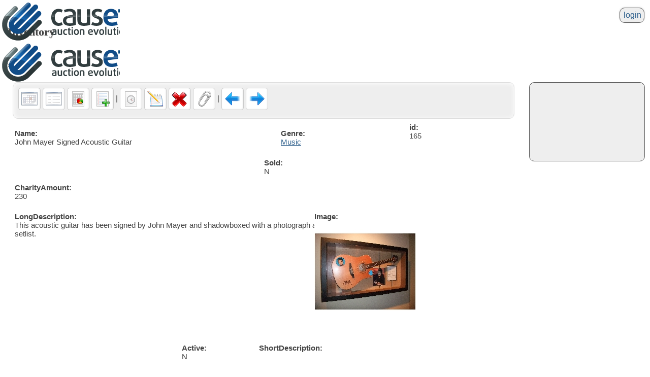

--- FILE ---
content_type: text/html; charset=utf-8
request_url: http://www.causeffects.com/Inventory/John%20Mayer%20Signed%20Acoustic%20Guitar/11
body_size: 6614
content:
<!doctype html><HTML>
<HEAD><link rel="shortcut icon" type="image/x-icon" href="/favicon.ico" />
<link rel="shortcut icon" type="image/x-icon" href="/favicon.ico" />
<base href="http://www.causeffects.com/" />
<meta http-equiv="Content-Type" content="text/html;charset=ISO-8859-1" />
<meta name="description" content="" />
<meta name="keywords" content="" />
<meta name="author" content="" />
<script type="text/javascript">
    var TheItem = new Object();
TheItem.id = '165';
TheItem.Name = 'John Mayer Signed Acoustic Guitar';
TheItem.LongDescription = 'This acoustic guitar has been signed by John Mayer and shadowboxed with a photograph and concert setlist.&lt;!--John Mayer Signed Acoustic Guitar--&gt;';
TheItem.Genre = '3';
TheItem.UnframedDimensions = '';
TheItem.FramedDimensions = '';
TheItem.FramingCost = '1000.00';
TheItem.FramedBy = '1';
TheItem.CEShipCost = '';
TheItem.ShippedVia = '';
TheItem.SigningInfo = '';
TheItem.LDShipCost = '';
TheItem.Image = 'attachments/830a24ff-33d2-4be2-85fd-3fae05632654/DSCF1320.JPG';
TheItem.ShortDescription = '';
TheItem.Active = 'N';
TheItem.Sold = 'N';
TheItem.CharityAmount = '230';

    var Qrimp = new Object();
    Qrimp.tableid=1006;
</script>

<style>#iddiv{position:absolute;top:89px;left:796px;z-index:50;}
#Namediv{position:absolute;top:101px;left:19px;z-index:50;}
#Genrediv{position:absolute;top:101px;left:543px;z-index:50;}
#createdatediv{position:absolute;top:146px;left:796px;z-index:50;}
#ReservePricediv{position:absolute;top:159px;left:19px;z-index:50;}
#SuggOpenBiddiv{position:absolute;top:159px;left:170px;z-index:50;}
#AppraisedValuediv{position:absolute;top:159px;left:315px;z-index:50;}
#Solddiv{position:absolute;top:159px;left:510px;z-index:50;}
#CharityAmountdiv{position:absolute;top:208px;left:19px;z-index:50;}
#createiddiv{position:absolute;top:219px;left:796px;z-index:50;}
#LongDescriptiondiv{position:absolute;top:265px;left:19px;z-index:50;}
#Imagediv{position:absolute;top:265px;left:609px;z-index:50;}
#PurchasePricediv{position:absolute;top:524px;left:19px;z-index:50;}
#BuyersPremiumdiv{position:absolute;top:524px;left:212px;z-index:50;}
#Activediv{position:absolute;top:524px;left:348px;z-index:50;}
#ShortDescriptiondiv{position:absolute;top:524px;left:500px;z-index:50;}
#PurchasedFromdiv{position:absolute;top:585px;left:19px;z-index:50;}
#Locationdiv{position:absolute;top:585px;left:348px;z-index:50;}
#NumAuctionsDisplayeddiv{position:absolute;top:585px;left:571px;z-index:50;}
#UnframedDimensionsdiv{position:absolute;top:643px;left:19px;z-index:50;}
#FramedDimensionsdiv{position:absolute;top:643px;left:236px;z-index:50;}
#FramingCostdiv{position:absolute;top:643px;left:449px;z-index:50;}
#FramedBydiv{position:absolute;top:643px;left:594px;z-index:50;}
#PurchaseDatediv{position:absolute;top:704px;left:19px;z-index:50;}
#TimeInInventorydiv{position:absolute;top:704px;left:236px;z-index:50;}
#CEShipCostdiv{position:absolute;top:760px;left:19px;z-index:50;}
#PeripheryCostdiv{position:absolute;top:760px;left:236px;z-index:50;}
#SupplierShipCostdiv{position:absolute;top:821px;left:19px;z-index:50;}
#ShippedViadiv{position:absolute;top:821px;left:236px;z-index:50;}
#LDShipCostdiv{position:absolute;top:831px;left:468px;z-index:50;}
#ShipTrackNumdiv{position:absolute;top:878px;left:19px;z-index:50;}
#SigningInfodiv{position:absolute;top:878px;left:236px;z-index:50;}
#RetailPricediv{position:absolute;top:931px;left:19px;z-index:50;}
#TotalCostdiv{position:absolute;top:931px;left:236px;z-index:50;}
#button__div{position:absolute;top:986px;left:19px;z-index:50;}
</style><script>var __id_ps = true;var __Name_ps = true;var __Genre_ps = true;var __createdate_ps = true;var __ReservePrice_ps = true;var __SuggOpenBid_ps = true;var __AppraisedValue_ps = true;var __Sold_ps = true;var __CharityAmount_ps = true;var __createid_ps = true;var __LongDescription_ps = true;var __Image_ps = true;var __PurchasePrice_ps = true;var __BuyersPremium_ps = true;var __Active_ps = true;var __ShortDescription_ps = true;var __PurchasedFrom_ps = true;var __Location_ps = true;var __NumAuctionsDisplayed_ps = true;var __UnframedDimensions_ps = true;var __FramedDimensions_ps = true;var __FramingCost_ps = true;var __FramedBy_ps = true;var __PurchaseDate_ps = true;var __TimeInInventory_ps = true;var __CEShipCost_ps = true;var __PeripheryCost_ps = true;var __SupplierShipCost_ps = true;var __ShippedVia_ps = true;var __LDShipCost_ps = true;var __ShipTrackNum_ps = true;var __SigningInfo_ps = true;var __RetailPrice_ps = true;var __TotalCost_ps = true;var __button___ps = true;</script>
<script>
    var pageelements = "id,Name,Genre,createdate,ReservePrice,SuggOpenBid,AppraisedValue,Sold,CharityAmount,createid,LongDescription,Image,PurchasePrice,BuyersPremium,Active,ShortDescription,PurchasedFrom,Location,NumAuctionsDisplayed,UnframedDimensions,FramedDimensions,FramingCost,FramedBy,PurchaseDate,TimeInInventory,CEShipCost,PeripheryCost,SupplierShipCost,ShippedVia,LDShipCost,ShipTrackNum,SigningInfo,RetailPrice,TotalCost,button__";
</script>
<title>Inventory</title>
<script id=test name=test>
_q_pagesize=0;
_q_numpages=0;
_q_numrecords=0;
_q_currpage=0;

msgsearchhasfocus = false;
function msgsearch_focus(){
msgsearchhasfocus=true;
}
var disableEnter = false;
function checkSubmit(){
    var ok = (document.getElementById('lightboxcontent').innerHTML=='' && disableEnter == false);
    try{
       if(validateForm)
           ok = ok && validateForm();
    }catch(exx){}
    return ok;
}
var _searchUrl = "";
function showSearch(){
	showSearchForm('Inventory');
}
function checkAll(checks, box) {
  if (checks.length)
     for (i = 0; i < checks.length; i++)
       checks[i].checked = box.checked? true:false;
  else
       checks.checked = box.checked?true:false;
}
</script>
</HEAD>
<body>
<form id="Form1" name="Form1" method="post"  enctype="multipart/form-data" onsubmit='return checkSubmit();' action="db.aspx?t=Inventory&id=165&vid=11">

<div id="container">
<div id="banner">

<meta name="viewport" content="width=device-width, initial-scale=1.0"/> 

<link rel="stylesheet" href="/styles/positionsandmenus.css">
<link rel="stylesheet" href="attachments/www.causeffects.com-fd46ec21-d395-4e58-a2b1-6ea7049e6051-Default.css">
<script src="/js/AjaxRequest.js"></script>
<script src="/js/jquery-1.6.4.min.js" id='jquery'></script>
<script src="/js/selection.js"></script>
<script SRC="/js/CalendarPopup.js"></script>
<script>var cal = new CalendarPopup();</script>

<div id="titlebar"><span class=nowrap><h1 class=titlebar id='pageTitle'>Inventory</h1></span></div>
<div id='searchbox'>
<div id='loginlinks'><a href=login.aspx>login</a></div>
	
</div>        

<script>
function closeOtherMenus(id){
	var n = document.getElementById("menuul");
    var children = n.childNodes;                // Now get all children of n
    var el;
    id = id.replace('li','menu');
    for(var i=0; i < children.length; i++) {    // Loop through the children
		if(children[i].id){
			el = children[i].id.replace('li','menu');
			if (el != id)
				document.getElementById(el).className='';      // Recurse on each one
		}
    }
}
</script><div class="menu" id=menudiv><div class="wrapper"><ul id=menuul><script>var _sf = false; function _n(id){if(!_sf) document.getElementById('menu' + id).className='';} function _m(id){document.getElementById('menu' + id).className='dropdownmenu';} function addQuickMenu(id){_sf=true;document.getElementById("addnew" + id).innerHTML="<a><input type=text name=_menuname id=_menuname value=\"" + document.title + "\" size=17 maxlength=50> <input type=submit name=addmenuhere value=Add class=button onclick=\"return addNewMenu(" + id + ");\"></a>";document.getElementById("_menuname").focus();document.getElementById("_menuname").select();return false;}function addNewMenu(menuid){addMenu("/error.aspx","t=Inventory&id=165&vid=11",document.getElementById('_menuname').value,menuid);return false;}</script><style>#_aa{display:none;}</style></div></div> <!--end menu div-->

<div id="quicklaunch">

</div> <!--end quicklaunch div-->

<div id=logo onclick="javascript:document.location.href='db.aspx'"><a href="db.aspx" style="width:100%;height:100%"></a></div>

<style>#centercontent { height:1286px;} #centercontent, #calendarcontent, #comparecontent {height:1286px;}</style>
</div> <!-- end banner div -->
<div id="centercontent" class="view11"><div id=otherviewers></div><div id=contentheader><style>#toolbar{display:none;}</style><a href=calendar.aspx?t=Inventory title="Calendar View"><img align=absmiddle src="/icons/crystal_project/32x32/apps/cal.png" alt="Calendar View"></a>  <A HREF=db.aspx?t=Inventory title="List View"><img align=absmiddle src="/icons/crystal_project/32x32/actions/view_text.png" alt="List View"/></a>  <a href=reports.aspx?t=Inventory title="Reports"><img align=absmiddle src="/icons/crystal_project/32x32/mimetypes/spreadsheet_document.png" alt="Reports"/></a>  <a href=db.aspx?t=Inventory&vid=8 title="Add New"><img align=absmiddle src="/icons/crystal_project/32x32/actions/edit_add.png" alt="Add New"/></a>   <span class=error></span> | <a href=diff.aspx?t=Inventory&id=165 "View edit history..."><img align=absmiddle src="/icons/crystal_project/32x32/mimetypes/file_temporary.png"></a>  <a href=db.aspx?t=Inventory&id=165&vid=2 title="Edit"><img align=absmiddle src="/icons/crystal_project/32x32/apps/kate.png" alt="Edit"></a> <a href=db.aspx?t=Inventory&o=4&id=165 title='Delete Item' onclick='return confirm("Delete Item?");'><img align=absmiddle src="/icons/crystal_project/32x32/actions/cancel.png" alt="Delete"></a>  <a href="uploadfile.aspx?t=Inventory&id=165&vid=11" title="Attach Files..."><img align=absmiddle src=/icons/crystal_project/32x32/actions/attach.png alt="Attach Files..."></a> | <a href="db.aspx?t=Inventory&id=164&vid=11" title="Previous Item"><img align=absmiddle src=/icons/crystal_project/32x32/actions/previous.png alt="Previous"></a>  <a href="db.aspx?t=Inventory&id=166&vid=11" title="Next Item"><img align=absmiddle src=/icons/crystal_project/32x32/actions/next.png alt="Next"></a></div>
<style>#deleteitem,#id{display:none}</style><style>#edititem{display:none}</style><style>#additem{display:none}</style><div id=iddiv>
<span class=datalabel>id:<br></span>
165<br><br>
</DIV><div id=Namediv>
<span class=datalabel>Name:<br></span>
John Mayer Signed Acoustic Guitar<br><br>
</DIV><div id=LongDescriptiondiv>
<span class=datalabel>LongDescription:<br></span>
<div style='width:45em;height:10em;overflow:auto;'>This acoustic guitar has been signed by John Mayer and shadowboxed with a photograph and concert setlist.<!--John Mayer Signed Acoustic Guitar--></div><br><br>
</DIV><div id=Genrediv>
<span class=datalabel>Genre:<br></span>
<a href='db.aspx?t=genre&id=3&vid=11'>Music</a><br><br>
</DIV><div id=UnframedDimensionsdiv>
<span class=datalabel>UnframedDimensions:<br></span>
<br><br>
</DIV><div id=FramedDimensionsdiv>
<span class=datalabel>FramedDimensions:<br></span>
<br><br>
</DIV><div id=FramingCostdiv>
<span class=datalabel>FramingCost:<br></span>
$1000.00<br><br>
</DIV><div id=FramedBydiv>
<span class=datalabel>FramedBy:<br></span>
<a href='db.aspx?t=framers&id=1&vid=11'>Paul's Gallery</a><br><br>
</DIV><div id=CEShipCostdiv>
<span class=datalabel>CEShipCost:<br></span>
$<br><br>
</DIV><div id=ShippedViadiv>
<span class=datalabel>ShippedVia:<br></span>
<br><br>
</DIV><div id=SigningInfodiv>
<span class=datalabel>SigningInfo:<br></span>
<br><br>
</DIV><div id=LDShipCostdiv>
<span class=datalabel>LDShipCost:<br></span>
$<br><br>
</DIV><div id=Imagediv>
<span class=datalabel>Image:<br></span>
<img src="attachments/830a24ff-33d2-4be2-85fd-3fae05632654/DSCF1320.JPG.200.jpg" width=200><br><br>
</DIV><div id=ShortDescriptiondiv>
<span class=datalabel>ShortDescription:<br></span>
<br><br>
</DIV><div id=Activediv>
<span class=datalabel>Active:<br></span>
N<br><br>
</DIV><div id=Solddiv>
<span class=datalabel>Sold:<br></span>
N<br><br>
</DIV><div id=CharityAmountdiv>
<span class=datalabel>CharityAmount:<br></span>
230<br><br>
</DIV>
<span style="clear:both;"></span>

<span id="pages"></span><div id="pnlShareData">
	
<div style="display:none;width:60em" id=sharediv>
<h4>Sharing Information</h4><p class=blurb>Use this form to build a widget you can use to share your information...<br /></p>
<div style="float:left;padding:0.5em;" id=localsharecode><strong>Share within your Qrimp App:<br /></strong><textarea id=thecode1 name=_fcthecode onfocus="javascript:this.select();" style="height:2em;width:20em;overflow:hidden;" >&lt;div id=Inventory20260120113005&gt; &lt;/div&gt; &lt;script&gt; getContent(&quot;/Inventory/John Mayer Signed Acoustic Guitar/11&amp;noheader=true&amp;nofooter=true&quot; ,&quot;Inventory20260120113005&quot;); &lt;/script&gt;</textarea> </div><div style="float:left;">&nbsp;&nbsp;&nbsp;&nbsp;</div>
<div style="float:left;padding:0.5em;" id=remotesharecode><strong>Share in a remote site:<br /></strong><textarea id=remotecode1 name=_fcremotecode onfocus="javascript:this.select();" style="height:2em;width:20em;overflow:hidden;" >&lt;script src=&quot;http://www.causeffects.com/Inventory/John Mayer Signed Acoustic Guitar/11&amp;noheader=true&amp;nofooter=true&amp;jsembed=true&quot;&gt;&lt;/script&gt;</textarea></div>

<p style="clear:both;"></p><p class=blurb>Input Form Embed: <input type=text id="_fcembedform" name="_fcembedform" onclick="javascript:this.select();" value="<script src='http://www.causeffects.com/db.aspx?t=Inventory&noheader=true&nofooter=true&jsembed=true&vid=8&hidecolumns=id,createid,createdate&page=http://www.qrimp.com'></script>"><br /><br /></p>

<a href="db.aspx?t=t_portal&vid=8" title="click here to add a portal" onclick='return addToDashboard(null,$("#thecode1").val(),document.location.href,"addToDashboard");' class='button'>Add to Dashboard</a>
<p style="clear:both" id='addToDashboard'>
</p>

<p style="clear:both;"></p><p class=blurb>If you would like to build your own format to display the shared data, enter the HTML template in this box,
then click the Build Embed button to build your embed script. <textarea style="height:5em;" id="usertemplate" name="_fcusertemplate" rows="5" cols="40">Use [square brackets] around field names to represent data elements.</textarea><br /><br /><input type=button onclick='javascript:convertTemplate(document.getElementById("usertemplate"));' value='Build Embed' class="button" /> <span id=alertmsg></span>
</p><script type="text/javascript">
function addToDashboard(name,template,link,msgDiv){
   if (!name)
        name = prompt("What would you like to call the portal?",document.title);
   if(name){     
       $('#' + msgDiv).html("<img src=/images/ajax-loader.gif align=absmiddle /> Please wait while we add it to your dashboard...");
       $.post('db.aspx?t=t_portal&o=5&_returnresult=true',{Name:name,template:template,link:link}).done(function(data){
            if (!isNaN(data)){
                $.post('db.aspx?t=t_userportals&o=5&portal=' + data + '&userid=0&displayorder=-1&_returnresult=true').done(function(data){
                    if(!isNaN(data)){
                        $('#' + msgDiv).html("Portal added to your Dashboard! <a href=portal.aspx>View your Dashboard now.</a>");
                    }else{
                       $('#' + msgDiv).html(data);            
                    }
                });
            }else{
               $('#' + msgDiv).html(data);            
            }
       });
   }
   return false;
}
var lastclass;
var internaltemplate="<div id=Inventory20260120113005> </div> <scr" + "ipt> getContent(\"/Inventory/John Mayer Signed Acoustic Guitar/11&noheader=true&nofooter=true\" ,\"Inventory20260120113005\"); </scr" + "ipt>";
var externaltemplate='<scr' + 'ipt src="http://www.causeffects.com/Inventory/John Mayer Signed Acoustic Guitar/11&noheader=true&nofooter=true&jsembed=true"></scr' + 'ipt>';
function convertTemplate(tb){
var e = getUrlString('banner.aspx?encodetemplate=' + escape(tb.value));
document.Form1._fcthecode.value=internaltemplate.replace('&nofooter=true','&nofooter=true&jsembedtemplate=' + e);
document.Form1._fcremotecode.value=externaltemplate.replace('&jsembed=true','&jsembed=true&jsembedtemplate=' + e);
lastclass=document.getElementById('remotesharecode').className;
document.getElementById('remotesharecode').className = 'highlighttext';
document.getElementById('localsharecode').className = 'highlighttext';
document.getElementById('alertmsg').innerHTML='Now copy the HTML into your page.';
setTimeout('clearMsg()',5000);
}
function clearMsg(){
document.getElementById('remotesharecode').className=lastclass;
document.getElementById('localsharecode').className=lastclass;
document.getElementById('alertmsg').innerHTML='';
}
</script>
</div>
</div><br /><div style='clear:both;'></div></div> <!-- centercontent -->
<div id="rightcontent" ondblclick='document.getElementById("rightcontent").style.display="none";'></div> <!-- rightcontent  -->
</div><div id="sitefooter"></div> <!-- container -->

<script>
try{
updateTabOrders();
}catch(e){}

</script>
<style>.spfilter{visibility:hidden;}</style><input class=spfilter type=text name=_name value=""  style='visibility:hidden' />
<style>.spreq{visibility:hidden;}</style><input class=spreq type=text name=_req value="1/20/2026 11:30:05 AM"  style='visibility:hidden' />
				

<div id="fade" class="black_overlay"></div>
<div id="searchpanel" style="display:none;"><img src="/images/ajax-loader.gif" align=absmiddle> Loading search form...</div>
<div id="lightbox" style="display:none;"><span style="float:right;position:relative;top:-0.5em;border:solid 1px transparent;"><a href="#" onclick="return shLb();"><img src=/icons/crystal_project/32x32/actions/cancel.png align=absmiddle height=16 width=16 /> close</a></span><div id=lightboxcontent style="border:solid 1px transparent;"></div></div>

</form><div id="lightboxform" style="display:none;"><style>#lightboxform #toolbar{display:none;} #lightboxformcontent *{position:relative ! important;top:auto ! important;left:auto ! important;}</style><span style="float:right;position:relative;top:-0.5em;border:solid 1px transparent;z-index:99"><a href="#" onclick="return closeLightbox();"><img src=/icons/crystal_project/32x32/actions/cancel.png align=absmiddle height=16 width=16 /> close</a></span><div id=lightboxformcontent style="border:solid 1px transparent;"></div></div><div id="hiddendiv" style='display:none'></div>
<script>
function closeLightbox() {
    document.getElementById('hiddendiv').innerHTML = '';
    shLb('hiddendiv', 'lightboxform', 'lightboxformcontent');
    return false; 
    }
</script>
</body>
</HTML>


--- FILE ---
content_type: text/css
request_url: http://www.causeffects.com/styles/positionsandmenus.css
body_size: 4308
content:
#banner{
	height:113px;
	width:100%;
	padding: 1em;
}

#bannerleft{
	left:0;
	top:0;
	position:absolute;
	z-index:2;
}

#bannerright{
	right:0;
	position:absolute;
	top:0;
	z-index:1;
}

#blurb{
	width:45em;
}

#calendarcontent{
	overflow:auto;
	padding-right: 1em;
	padding-left: 1em;
	min-height:100%;
	width:98%;
	white-space:normal;
	text-align:left;
}

#calendarcontent table.cal{
	text-align:center;
	width:100%;
}


#centercontent{
	padding-right: 1em;
	padding-left: 1em;
	height:2400px;
	white-space:normal;
	text-align:left;
	width:78%;
	
}

#centercontent, #calendarcontent, #comparecontent{
	height:1185px;
	padding:4px;
	padding-left:10px;
	position:relative;
	text-align:left;
	top:-21px;
	white-space:normal;
	vertical-align:top;
}

#centercontent h1, h2, h3, h4, #rightcontent h1, h2, h3, h4{
	position:relative;
	text-align:left;
}

#quicklaunch
{
    position:absolute;
    right:0px;
    top:56px;
    z-index:10;
}

#container{
	width:97%;
}

#comparecontent{
	text-align:left;
	float: left;
	overflow:auto;
	padding-right: 1em;
	padding-left: 1em;
	width:100%;
	min-height:100%;
	white-space:normal;
}

#centercontent.portalpage {width:100%;}

#leftcontent{
	display:none;
}

#logo{
	position:absolute;
	top:2em;
	text-align:center;

}

#padding{
	padding:1em;
}


#rightcontent{
	float:right;
	height:1177px;
	right:0px;
	text-align:left;
	overflow:hidden;
	position:absolute;
	padding:4px;
	top:113px;/*NEEDS TO BE ON FOR RIGHTCONTENT TO SHOW UP@@!*/
	width:20%;
}

#searchbox{
	top:0px;
	right:1px;
	position:absolute;	
}

#toolbar {
background:#cccccc none repeat scroll 0%;
border-color:buttonhighlight buttonshadow buttonshadow buttonhighlight;
border-style:solid;
border-width:1px;
height:24px;
margin:0pt;
padding:0pt;
text-align:left;
width:265px;
}
.buttons {
background:#cccccc none repeat scroll 0%;
border:1px solid #cccccc;
float:left;
margin:1px;
}
.raise {
background:#cccccc none repeat scroll 0%;
border-color:buttonhighlight buttonshadow buttonshadow buttonhighlight;
border-style:solid;
border-width:1px;
float:left;
margin:1px;
}
.press {
background:#cccccc none repeat scroll 0%;
border-color:buttonshadow buttonhighlight buttonhighlight buttonshadow;
border-style:solid;
border-width:1px;
float:left;
margin:1px;
}

/*makes a white border around the container div*/
#whitepadding{
	left:10px;
	right:10px;
	position:absolute;
	top:10px;
	z-index:100;
}

.move{
	cursor:move;
}

.nowrap{
	white-space:nowrap;
}

.raise  {
	float:left;
	margin:1px;
}
.readmore
{
	display:none;
	border:solid 1px gray;
	padding:5px;
	margin-top:10px;
}


.savemessage
{
	display:block;
	border:solid 1px gray;
	padding:5px;
	margin-top:10px;
	background:#EAE4FF;
	width:40em;
}
.savemessage a
{
	font-weight:bold;
	color:navy;	
}
.press {
	float:left;
	margin:1px;
}

.suggestions{
	width:20em;
	z-index:5;
}


#pages
{
line-height:2.5em;	
}
a.gotopage{
	padding:5px;
}

a.gotopage:hover, a.selectedpage{
	padding:5px;
}
body, html{
	height:100%;
	margin:0px;
	font-family:Verdana,Arial,Helvetica,san-serif;
	font-size:smaller;
}

h4{
	white-space:nowrap;
}

hr{
	height:1px;
}
img
{
	border:none;
}
p.blurb{
	width:45em !important;
	white-space:normal;
}

p.icon{
	float:left; 
	height:5em;
	padding:0.5em;
	width:5.5em;
}

span.login{
	float:right;
	position:absolute;
	top:10px;
}

span.smalltext, span.smalltext a{
	vertical-align:text-top;
}

table.dataview{
	width:60em;
}

td{
	padding-left:4px;
	padding-right:4px;
	vertical-align:top;
}

td.amount, td.rent, td.size{
	text-align:right;
}

td.blurb{
	vertical-align:top;
}

td.datalabel{ 
	text-align:right;
	vertical-align:top;
	width:17em;
}

td.id{
	white-space:nowrap;
}

td.filepath,td.name,td.enabled,td.logindate,td.datatype,td.createdate,td.orderdate,td.address,td.address1,td.address2,td.maincontact,td.billingcontact,td.city,td.shipdate,td.startdate,td.element,td.audio,td.showtitle,td.akatitle,td.title,td.customername,td.enddate, td.duedate, td.updated,td.senddate,td.transactiondate,td.moviedate,td.filetype,td.readdate,td.dbtablename,td.photodate,td.uploaddate{
	white-space:nowrap;
}

td.treeview{
	padding-left:0px;
	padding-right:0px;

}

table.icons td{text-align:center;}
table.icons{padding:0;border:0;}
textarea{
	height:15em;
	width:45em;
}
textarea{
	height:15em;
	width:45em;
}

/*  ---------------------------------- CALENDAR STYLES ------------------------ */
#calendarcontent table.cal{
	width:98%;
	text-align:center;
}

.calendardaydata{
	margin:0.4em;
}

.calendardaydata a{
	width:100%;
}

.calendardaydata a:hover{
	width:100%;
}

.calendardate{
	height:100%;
	min-height:2em;
	width:100%;
}

/*end calendarstyles*/
/*for exportarea*/
#sharediv{border:solid 1px navy;background:#efefff;color:black;margin:1em;padding:1em;width:50em;}

/*for light boxes*/
#lightbox{width:50em;}
.black_overlay{
display: none;
position: absolute;
top: 0%;
left: 0%;
width: 100%;
height: 100%;
background-color: black;
z-index:10001;
-moz-opacity: 0.7;
opacity:.70;
filter: alpha(opacity=70);
}
.white_content {
display: none;
position: absolute;
top: 5%;
left: 5%;
width: auto;
height: auto;
padding: 16px;
border: 16px solid #065aae;
background-color: white;
z-index:10005;
overflow: auto;
}
input[type="checkbox"], input[type="radio"]{
   background: transparent;
   border: 0;
}
img.menuicon{
height:16px;
width:16px;
}
img.submenuicon{
height:16px;
width:16px;
}
div.portal{float:left;width:auto;height:25em;margin-bottom:1em;padding:0;border:solid 1px;overflow:auto;min-width:200px;}
div.portalspacer{width:1em;height:25em;margin-bottom:1em;border:solid 1px transparent;float:left;}
td.highlight{background:orange;}

td.tableheader, td.tableheader a, td.tableheader a:hover {
background:#065aae none repeat scroll 0%;
color:#ffffff;
font-size:1.1em;
}

tr.altrow {
background:#e1ece9 none repeat scroll 0%;
}

tr.tableheader, tr.tableheader a {
background:#065aae none repeat scroll 0%;
color:#ffffff;
font-size:1.1em;
font-variant:small-caps;
}
/*REGION:PORTALS*/
td.portaltd{padding:0;}
div.portalscroll{
border:none;
height:330px;
overflow-y:auto;
overflow-x:auto;
}
a.portalTitle{
text-decoration:none;
position:relative;
top:2px;
color:Black;
float:left;
}
#colorchanger{float:right;}
a.portalIcon
{
    float:right;
}
div.portal > table > tbody > tr.tableheader {
background: black;
color:white;
}
div.portal{
width:48%;
margin-left:2px;
border:solid 1px black;
overflow:hidden;
height:360px;
padding:3px;
-moz-border-radius: 12px;
border-radius: 12px;
}
div.thirdwidth{
width:32%;
}
div.quarterwidth{
width:24% ! important;
}
div.halfwidth{
width:48%;
}
div.portalinside{
height:90%;
}
div.wholewidth{
width:96.5%;
}
.portalheader{background:transparent;color:white;}
.portalheader td{border-bottom:solid 1px black;}
#portalcontainer{width:100%;}
/*ENDREGION:PORTALS*/
/*BEGINREGIN:MENUS*/
/* CSS Document */
/* menus css adapted from http://www.cssplay.co.uk/menus/final_drop.html*/

.menu{
	border:none;
	letter-spacing: 0.05em;
	font-weight:bold;
	left:10px;
	position:absolute;
	top:88px;
	width:auto;
	z-index:100;
	font-size:1em;
}

.menu a:visited{
	font-weight:bold;
}/*how to fix font not bold unless visited?*/

* html .menu {
	font-size:0.97em;
	top:86px;
}


/* remove bullets, borders, padding from the default list styling */
.menu ul{
	list-style-type:none;
	margin:0;
	padding:0;
	
}

.menu ul ul{
	width:195px;
}

/* float list to make it horizontal and relative position to control the dropdown menu position - the width of the tabs here overrides all others*/
.menu li{
	float:left;
	position:relative;
	width:auto;	
}
.menu ul li{
    	background:url("../images/bluetabright.png") no-repeat right top;
    	margin: 0px 0px 0px 1px;

}
/* style the links for the top level */
.menu a{
	color:#065aae;
	display:block;
	line-height:15px;
	text-decoration:none ! important; 
}

.menu a.top, .menu a.top:visited, .menu a.top:hover{
	color:#fff;
    	display:block;
    	background:url("../images/bluetableft.png") no-repeat left top ! important;
    	margin: 0px 5px 0px 0px;
	padding:4px 1px 8px 5px;
	font-size:1em;
    }
.menu a.top:hover
{
    margin: 0px 5px 0px 0px;
	padding:3px 1px 8px 5px;
}

/* html .menu a, * html .menu a:visited{
	width:auto;
	w\idth:195px;
}*/

/*-----------------if removed the following section makes secondary <li>s show------*/
/* style the second level(where drop-outs come out the side) background */
.menu ul ul a.drop {
	background:#065aae bottom right no-repeat;
}

/* style the second level hover */
.menu ul ul a.drop:hover{
	background:#065aae  bottom right no-repeat;
}

/*not sure what this does - changing the color has no visible effect*/
.menu ul ul :hover > a.drop{
	background:#065aae bottom right no-repeat;
}

/* style the third level background */
.menu ul ul ul a{
	background:#065aae;
}

/* style the third level hover */
.menu ul ul ul a:hover{
	background:#065aae;
}

/* hide and style sub-levels and make absolute so that they take up no room */
.menu ul ul{
	/*adding transparent below fixes ie bug that makes all uls show*/
	background:transparent;
	height:0;
	left:-1px; 
	position:absolute;
	text-decoration: none;
	top:31px;
	visibility:hidden;
	white-space: normal;
	width:195px;
	z-index:101;
	color:#065aae;
}

/* another hack for IE5.5 */
* html .menu ul ul{
	top:30px;
	t\op:31px;
}
.menu ul ul li{
padding: 0px;
margin:0px;
top: 3px;
left:1px;
white-space:nowrap;
}
/* position the third level flyout menu */
.menu ul ul ul{
	left:195px; 
	top:0;
	width:195px;
}

/* position the third level flyout menu for a left flyout */
.menu ul ul ul.left{
	left:-195px;
}

/* style the table so that it takes no part in the layout - required for IE to work */
.menu table{
	left:0;
	position:absolute;
	top:0; 
}

.menu ul ul{
	top:24px ! important;
}

/* style the second level links, top -1 make the background of the ul show up on the bottom a */
.menu ul ul a{
	background:#fff;
	color:#065aae;
	height:auto; 
	padding:5px; 
	position:relative;
	text-decoration:none; 
	top:-1px ! important;
	width:20em;	
}

/* yet another hack for IE5.5 */
* html .menu ul ul a{
	width:195px;
	w\idth:195px;
}


/* hover for the dropped down menus */
.menu :hover > a, .menu ul ul :hover > a{
	background: #065aae;
	color:#fff;
}


/* make second level visible when hover on first level list OR link */
.menu ul li:hover ul, .menu ul a:hover ul{
	/*visibility:visible; */
}
.menu ul ul.dropdownmenu
{
	visibility:visible;
}


/* keep third level hidden when you hover on first level list OR link */
.menu ul :hover ul ul{
	visibility:hidden;
}

/* make third level visible when you hover over second level list OR link */
.menu ul :hover ul :hover ul{ 
	visibility:visible;
}

.menu ul ul a{
	color:#065aae;
}

.menu ul ul li a{
	border-top:solid 1px #065aae;
	border-left:solid 1px #065aae;
	border-right:solid 1px #065aae;
	color:#065aae;
}

.menu ul ul li {
	padding:0px;
}

.menu ul ul li{
	background:#065aae;
}
/*END REGION:MENUS*/
/*BEGIN REGION:MOBILE*/
@media only screen and (max-width: 480px) {  
  /* CSS goes here */  
  #searchbox{display:none;}
  #logo{display:none;}
  #quicklaunch{display:none;}
  #titlebar{display:none;}
  #menudiv{top:0px;left:0px;}
  .menu ul ul li {float:none;}
  div.portal{width:100%;}
  #centercontent{padding:0px;height:auto;}
  #rightcontent{position:auto;top:auto;right:auto; width:100%;}
  #calendarcontent{overflow: inherit};
}  

@media only screen and (max-width: 320px) {  
  /* CSS goes here */  
  #searchbox{display:none;}
  #logo{display:none;}
  #quicklaunch{display:none;}
  #titlebar{display:none;}
  #menudiv{top:0px;left:0px;}
  .menu ul ul li {float:none;}
  div.portal{width:100%;}
  #centercontent{padding:0px;height:auto;}
  #rightcontent{position:auto;top:auto;right:auto; width:100%;}
  #calendarcontent{overflow: inherit};

}  
/*END REGION:MOBILE*/


--- FILE ---
content_type: text/css
request_url: http://www.causeffects.com/attachments/www.causeffects.com-fd46ec21-d395-4e58-a2b1-6ea7049e6051-Default.css
body_size: 5908
content:
/* hover for the dropped down menus */
.menu :hover > a, .menu ul ul :hover > a{
	background: white;
	color:#000;
}

.menu {
    background: none repeat scroll 0 0 #FFFFFF;
    border: 1px solid #555;
    border-radius: 5px 5px 5px 5px;
    font-weight: normal;
    padding: 3px;
    top: 125px;
}
.menu ul ul li {
    background: none repeat scroll 0 0 red;
}
.menu a.top,.menu a.top:visited,.menu a.top:hover {
	background:none repeat scroll 0 0 transparent ! important;
	color:#444 !important;
	font-size:14px;
	padding:4px;
	text-shadow:1px 1px 10px #eee
	/*to override positions.css. TODO(positions): remove padding and margin from a*/
}
.menu *:hover >a,.menu ul ul *:hover >a {
	text-shadow:1px 1px 10px #ccc;
}
.menu a.top:hover {
	text-shadow:1px 1px 20px #fff;
	color:#336699  !important;
}
.menu ul li,.menu ul li:hover {
	background:transparent !important; /*impt to override menus.css*/
}
.menu ul li a {
	/*border-bottom:0 !important;/*impt to override positions.css*/*/
	margin-bottom:-1px;/*prevents page behind from showing through on sides/in a line where border is not*/
}
.menu ul ul a {
	top:0 !important; /*impt to override positions.css*/
	width:215px !important; 
}
.menu ul ul li {
	background: none repeat scroll 0 0 #FFFFFF !important;
    border: 1px solid #555555;
border-top:0;
    color: #444444 !important;
    text-shadow: 1px 1px 10px #EEEEEE;
    top: 2px;
height:28px;
}
.menu ul ul li:first-child {
border-top:1px solid #555;
}
.menu ul ul li a {/*side and top borders*/
	border:transparent !important;
	border-bottom:1px solid #ccc;/*TODO move to li, not on a*/
	color:#444;
border-right:0;
border-left:0;
border-top:0;
}
.menu ul ul li a:hover {
	background:#fff;
	color:#444 !important;
	text-shadow:1px 1px 10px #ccc;
}
.inlineimg{
	margin:4px;
	width:16px;
	height:16px;
	vertical-align:middle;
}
h3 a{color: #555;text-decoration:none}
.handle{
    background: url("http://c3425915.r15.cf0.rackcdn.com/341968a0-bf50-4a9a-aef0-b4b03bde5cbc-feedback.png") no-repeat scroll 0 0 transparent;
    display: block;
    height: 90px;
    left: -25px;
    outline: medium none;
    position: absolute;
    text-indent: -99999px;
    top: 0;
    width: 25px;
}
.nostyle:hover{
	color:#30618D
}
.noul{
text-decoration:none;
}
#tellus, #lettertemplate, .attention{
	-moz-border-radius:5px;
	-webkit-border-radius: 5px;
	border-radius: 5px;
	-webkit-box-shadow: 0 0 2px #eee inset;
	-moz-box-shadow: 0 0 2px #eee inset;
	box-shadow: 0 0 2px #eee inset; 
    background: #CCCCFF;
    border: 1px solid #bbb;
    border-radius: 5px 5px 5px 5px;
    margin: 10px;
    overflow: hidden;
    padding: 10px;
    text-align:center;
}
.attention{
	text-align:left;
}
tr.tableheader > td.hasit {visibility:hidden}
.modeltable{
    background: #fff;
    border: 1px solid #444;
    border-radius: 5px 5px 2px 2px;
    float: left;
    margin: 5em;
    padding: 5px;
    position: relative;
    z-index: 10000;
}
.tablename, .tablename:hover{
	background: none repeat scroll 0 0 #eee;
    border-bottom: 1px solid #444;
    border-radius: 4px 4px 0 0;
    margin: -5px -5px 0;
    padding: 5px;
}
/*hide these things*/
.spfilter,.spreq {
	display:none;
}
/*smaller font*/
#contentheader table.icons tbody tr td a,#sitefooter {
	font-size:12px;
}
/*grey box*/
#contentheader,div.relateddata,#addportal,#exportarea {
	background: none repeat scroll 0 0 #EEEEEE;
    border: 1px solid #DDDDDD;
    border-radius: 10px 10px 10px 10px;
    box-shadow: 1px 1px 10px #FFFFFF inset;
}
/*canvas color*/
#titlebar,#container,#centercontent,#rightcontent,#searchbox {
	background:#fff;
}
#calendarcontent,#comparecontent,#rightcontent,#searchbox,.nextprevstyle a{
	border:1px solid #555;
	border-radius:10px;
}
#searchbox,.nextprevstyle a {
	box-shadow: 0 -1px 5px #EEEEEE;
}
#rightcontent,#searchbox,.menu{
	background:#eee !important;
}
#container {
	padding-bottom:10px
}
/*styles for small action squares (ie: plus sign, paging)*/
.move a{
    padding-bottom: 4px;
    padding-left: 6px;
    padding-right: 6px;
}
.move a,a.gotopage,a.selectedpage {
	border: 1px solid #CCCCCC;
    border-radius: 4px 4px 4px 4px;
    font-size: 17px;
    font-weight: bold;
 	padding:1px 5px 3px 5px;
 	text-decoration: none;
    vertical-align: middle;
}
.move a,a.gotopage,a.selectedpage:hover {
	box-shadow:1px 1px 3px #CCCCCC
}
.move a:hover,a.gotopage:hover,a.selectedpage {
	box-shadow: 1px 1px 10px #ccc inset;
	padding:1px 5px 3px 5px;
}
/*not plus*/
.portalheader .move a {
    border: none;
    border-radius: 0 0 0 0;
    box-shadow: 0 0;
}
/*end combined stylin*/
/*one-time styles*/
body,html {
	border: 0 none;
	margin:0;
	padding:0;
}
body {
	background:#fff;
	color:#444;
	font-size:15px;
}
/*set heights and widths for layout*/
#button__div {
	height:40px;/*these are the buttons that appear in view 2 (edit) and view 8 (create)*/
}
#container,#banner {
	width:inherit;
}
#comparecontent {
	padding:0;
}
#logo {
    background-image: url("http://c239471.r71.cf0.rackcdn.com/30cfaad4-b5d8-4317-8908-406b7d5e4da4-CELogo150dpi380x81.png");
    border: medium none;
    border-radius: 5px 5px 5px 5px;
    height: 162px;
    left: 1px;
    position: absolute;
    top: 1px;
    width: 235px;
    z-index: 1000;
}
#searchbox {
	background:#fff;
    margin: 10px;
    padding: 5px 5px 5px 7px;
    position: absolute;
    top:5px;
}
#searchbox:hover {
    z-index:101
}
#searchbox a {
    font-size:16px;
    text-decoration:none;
}
.menu,#titlebar {
margin-right:10px;
}
#titlebar {
    border-radius:10px;
    font-family: Calibri;
    max-width: 810px;
    overflow: hidden;
    position: absolute;
    text-align: center;
    text-shadow: 1px 1px 1px #ddd;
    top: 45px;
}
#quicklaunch {
    margin-right: 15px;
    position: relative;
    text-decoration: none !important;
    top: 102px;
    z-index:1001;
}
#quicklaunch a {
    text-decoration:none;
    background:white;
}
#quicklaunch a:hover {
    background:navy;
}

#centercontent,#calendarcontent,#comparecontent {
	background:#fff;
	height:auto;
	margin: 10px 0;
	position:relative;
	top:auto;
}
#centercontent.view11,#centercontent.view8,#centercontent.view12,#centercontent.view25 {
	margin-left:10px;
	margin-right:0;
}
#centercontent.view1 {
	margin-left:10px;
	margin-right:10px;
}
#centercontent.portalpage {
	width:auto !important;/*impt to override inline style in portal.aspx*/
	margin:0 10px;
}
#rightcontent {
   margin: 10px;
   text-align: left;
   height: auto !important;
   top:152px;
   width:17%;
   z-index:1;
}
div.relateddata {
	overflow:hidden;
	margin:5px;
	padding:5px
}
div.relateddata h1 {
	margin:2px;
}
div.relateddata a {
	margin:5px;
}
#contentheader {
	margin:5px;
	padding:10px;
}
#centercontent #contentheader{
min-height:50px;
}
#contentheader a img {
	background:#fff;
    border: 1px solid #CCCCCC;
    border-radius: 5px 5px 5px 5px;
    box-shadow: -1px -1px 3px #EEEEEE inset;
    padding: 5px;
    text-decoration: none;
}
#contentheader a img:hover {
    box-shadow: -1px -1px 3px #ccc inset;
}
#addportal {
	height: 28px;
    margin: 10px;
    padding: 10px;
    width: 100px;
}
#pnlAddMulti {
	margin:10px
}
#txtUsers{
	margin:10px 0;
}
#pnlAddMulti img {
	border:1px solid #ccc;
	margin-top:15px;
}
#pnlAddMulti li {
	padding-bottom:15px;
	width:600px;
}
#pnlEditCSS {
	margin-top:15px;
}
#pnlTableOptions{
	margin:10px;
}
#pnlTableOptions strong{
	margin:10px;
}
#exportarea {/*do not style #pnlExportArea with borders they show (collapsed) when div not called*/
	margin:5px;
	padding:5px 10px;
	width:300px
}
#thecode1,#remotecode1{
	height:auto;
	min-height:100px;
}
#lblThankyou{
	width:500px
}
/*calendar styles*/
.caltitle{
	color:#444 !important;/*impt to override white text (inline css on customize.aspx)*/
}
table.cal,.smallCalendar, .dayView{
	background: none repeat scroll 0 0 #FFF;
    border-collapse: separate !important;
	-moz-border-radius: 4px;
	-webkit-border-radius:4px;
	border-radius: 4px;
	-webkit-box-shadow: 0 1px 4px 0px #c2c2c2;
	-moz-box-shadow: 0 1px 4px 0px #c2c2c2;
	box-shadow: 0 1px 4px 0px #c2c2c2; 
}
#smallCal table.cal{
	font-size:19px !important;
}
table.cal td{
	background:#fff;
}
td.calendarday:first-child,td.calendarday:last-child {
	background:#eee;
}
table.cal tr {
	background:#306180;
}
table.cal tr:first-child {
	background: #fff;
	box-shadow:1px 1px 7px #FFFFFF;
}
table.caltitle {
    color: #8EC642 !important;
    font-size: 30px;
    letter-spacing: 7px;
    margin-left: -14px; /*t.h. hack to hide color that is hard-coded in calendar.aspx*/
    margin-top: -9px;/*hide color from .aspx*/
    text-align: center !important;
    width: 103% !important;/*hide color from .aspx*/
}
table.caltitle tr {
	height:44px !important;
}
.monthtitle {
	background:#306180 none repeat scroll 0%;
}
.currentday {
	background:#e1f5c4;
}
.weekdaynormal {
	border:1px solid #306180;
}
.weekendnormal {
	border:1px solid #306180;
}
.calendarday {
	border: 1px solid #ccc;
    border-collapse: collapse;
    border-radius: 10px 10px 10px 10px;
    -moz-border-radius: 10px;
 -webkit-border-radius: 10px;
    height:75px;
}
.dayhover {
	border:1px solid #306180;
}
td.nextprevstyle {
	background:#fff !important;
    display: block;
}
td.nextprevstyle a {
	color: #306180 !important;
    display: block;
    font-size: 20px;
    text-decoration: none;
}
.calendardate {
	height:100%;
	min-height:2em;
	width:100%;
}
.calendardaydata {
	margin:0.4em;
}
.calendardaydata a {
	width:100%;
}
.calendardaydata a:hover {
	width:100%;
}
.dayheader {
    border: none;/*some styles look nice w/ brdr color here*/
    color: #eee;
    font-size: 17px;
}
.completey {
	color:#cccccc;
	text-decoration:line-through !important;
}
.completen {
	text-decoration:none !important;
}
.completen:hover {
	text-decoration:underline !important;
}
.priority0 {
}
.priority1 {
	color:red !important;
}
.priority2 {
	color:orange !important;
}
.priority3 {
	color:green !important;
}
.priority4 {
	color:brown !important;
}
/*end calendar styles*/

#_fcembedform {
	width:1010px;
}
a, .current {
	color:#30618D
}
a:hover {
	color:#000066 
}
.ace_editor {
	border-radius:4px
}
.blurb {
	border-radius:5px;
	padding:5px;
}
.clear{
	clear:both;
}
.datalabel {
	font-weight:bold;
	margin-bottom:5px;/*this doesn't actually work, but i'd like it to*/
}
.datatable a img, #lightbox a img {
    padding-right: 4px;/*adds space at right of imgs in cases too close to text*/
}
#edititem img:hover {
	box-shadow:1px 1px 1px #eee;
}
h1{
font-size:22px;
}
h1,h2,h3,h4,h5{
	margin:5px 10px;
	margin-left:0px;
}
hr {
	color:#306180
}
img {
	border:medium none;
}
.thumbnail {
    border: 1px solid #CCCCCC;
    border-radius: 4px 4px 4px 4px;
    box-shadow: 1px 1px 1px #EEEEEE;
}
input:active {
	background:#8ec642
}
input[type="text"],input[type="file"],#txtOldPass,#txtNewPass1,#txtNewPass2,input#filMyFile,select {
    background: none repeat scroll 0 0 #E1E1E1;
    border: 1px solid #30618D;
    border-radius: 4px 4px 4px 4px;
    height: 22px;
}
input.button, input.button:hover {
    padding: 2px;
}
.button, .button:hover,#Button1,#doconvert { /*#Button1 is on login page*/
	box-shadow: 1px 1px 2px #FFFBDD inset;
}
.button, .button:hover,#Button1,#doconvert {
    background: none repeat-x scroll 0 0 #30618D !important;
    border: 1px solid #001122 !important;
    border-radius: 4px 4px 4px 4px !important;
    color: #EEEEEE !important;
    margin:6px !important; /*w/o impt works in most places, but not all. 6px so aligned left above #pnlExportArea*/ 
    padding-bottom: 3px !important;
    padding-left: 10px !important;
    padding-right: 10px !important;
    padding-top: 3px;
    text-decoration: none;
}
input.button:hover,.button:hover,#Button1:hover {
	box-shadow:1px 1px 5px #fff inset;
}
div.portal {
	border:1px solid #999;
}
/*below class styles from an older stylesheet*/
.portalscroll {
	border:none;
	padding:0.5em;
}
.difference {
	background:#cccccc none repeat scroll 0%;
}
.error {
	color:#cc0000;
}
.highlighttext {
	background:orange none repeat scroll 0%;
	color:#555555;
}
.selectorstyle {
	color:#cccccc;
}
.suggestions {
	background:#ffffff none repeat scroll 0%;
}
.border {
	border:1px solid #555555;
}
.thinborder {
	opacity:0.5;
}
.noborder {
	border:medium none;
}
.icons td{
	border:none;
}
.half, .third,.fourth,.fifth,.threefourths,.twothirds{
margin:1%;
float:left;
}
.half{
	width:47%;
}
.third{
	width: 30%;
}
.fourth{
    width: 22%;
}
.fifth{
	width:17%;
}
.threefourths{
    width: 72%;
}
.twothirds{
width:63%
}
#toolbar {
	background:#cccccc none repeat scroll 0%;
	border-color:buttonhighlight buttonshadow buttonshadow buttonhighlight;
	border-style:solid;
	border-width:1px;
	height:24px;
	margin:0;
	padding:0;
	text-align:left;
	width:265px;
}
/*remove .raise and .press*/
/*end old class styles*/
/*table styles*/
.datatable {
	background: none repeat scroll 0 0 #FFFFFF;
    border: 1px solid #CCCCCC;
    border-collapse: separate !important;
    border-radius: 4px 4px 4px 4px !important;
    margin: 5px;
}
tr.tableheader {
	background:#ddd !important;
}
tr.tableheader a {
	background:transparent;
}
td.timescontacted{
	text-align:right;	
}
td.phone{
	white-space:nowrap;	
}
tr.tableheader td:after {
	content:url("http://c3425915.r15.cf0.rackcdn.com/92ff2c83-4d8a-44ca-8614-2068a0eddb5d-sort%20arrows.png");
	white-space:nowrap;
	text-align:top;
}
tr.tableheader a:hover {
	text-shadow:1px 1px 1px #999 !important;
}
tr.tableheader,tr.tableheader a {
	color:#444;
	font-variant:normal;
	text-decoration:none;
}
tr.tableheader td {
	border-left: 1px dotted;
}
tr.tableheader td:first-child {
	border-left:none;
}
tr.tableheader td:nth-child(2) {
}
tr.altrow {
	background:#eee;
}
tr.highlight {
	background:#E1F5C4;
}
td {
	padding:5px;
}
td.id {
	border-right:1px dotted #ccc;
}
/*end table styles*/
#sitefooter {
	background:#ddd;
    height: auto;
    margin: -10px 1px 0;
    text-align: left;
}
#footer{
	height:200px;
	margin:0 auto;
	position:relative;
}
.listcolumn {
	float:left;
	margin:20px 30px;
}
.listcolumn:first-child{
margin-left:120px;
}
.listcolumn li {
	color:#333;
	letter-spacing:2px;
	list-style-image:none;
	list-style-position:outside;
	list-style-type:none;
	margin:5px;
}
#postfooter {
    background: none repeat scroll 0 0 #CCCCCC;
    border-top: 1px solid #999999;
    display: block;
    height: 95px;
    padding: 10px;
    text-align: center;
    box-shadow: 1px 1px 3px #fff inset
}
.white_content {/*the lightbox effect*/
	display: block;
	border: 1px solid #CCCCCC;
	border-radius: 5px 5px 5px 5px;
	box-shadow: 1px 1px 15px #FFFFFF;
}
#searchpanel.white_content a {
	display: block;
	letter-spacing: 1px;
	margin: 8px;
	text-decoration: none;
}
/*for footer to stick to bottom*/
	html, body {height: 100%;}

#container {min-height: 100%;}

#centercontent,#rightcontent {
	padding-bottom: 150px;}  /* must be same height as the footer */

#sitefooter {position: relative;
	clear:both;}
	td.nextprevstyle {
		width:98% ! important;
	}
td.nextprevstyle a{
    color: Black;
    display: block;
    margin-right: 22px;
    width: 15%;
}
.slide-out-div{
background:#fff;
border:1px solid #444;
}


--- FILE ---
content_type: application/javascript
request_url: http://www.causeffects.com/js/selection.js
body_size: 11409
content:
//shows/hides headers and footers for design mode
var lastdesignbackground;
function design(el, sh) {
    if (sh) {
        lastdesignbackground = el.parentNode.style.background;
        el.parentNode.style.background = 'lightyellow';
    } else {
        el.parentNode.style.background = lastdesignbackground;
    }

}
//Requires Mozilla or Phoenix post 8-Jan-03
function showHideElement(id) {
    var d = document.getElementById(id);
    if (d) {
        if (d.style.display == 'none')
            d.style.display = 'block';
        else
            d.style.display = 'none';
    }
    return false;
}
function showFileInput(el) {
    document.getElementById(el).name = '__name' + el;
    document.getElementById(el + 'imagebodydata').style.display = 'block';
    document.getElementById(el + 'imagebodydata').innerHTML = '<input type=file name=' + el + ' id=' + el + '>';
    document.getElementById('current' + el + 'image').style.display = 'none';
    document.getElementById(el + 'imagepicker').style.display = 'block';
    return false;
}
function showImagePicker(el, t, id) {

    try {
        document.getElmentById('__name' + el).name = el;
    } catch (e) { }

    document.getElementById(el + 'imagebodydata').style.display = 'block';
    document.getElementById(el + 'imagebodydata').innerHTML = '';
    document.getElementById('current' + el + 'image').style.display = 'none';
    document.getElementById(el + 'imagepicker').style.display = 'block';
    //document.getElementById(el + 'imagepager').style.display='block';
    getContent('db.aspx?t=attachments&tableid=' + t + '&itemid=' + id + '&filetypeop=in&filetypequery=jpg,jpeg,png,gif&noheader=true&nofooter=true&vid=imagechooser&updatefield=' + el + '&ajaxdiv=' + el + 'imagebodydata', el + 'imagebodydata');
    return false;
}
function validateEmail(val, el, required) {
    var passed;
    if (required) {
        passed = validateRequired(val, el);
    }

    if (passed) {
        var emailRe = /^\w+([\.-]?\w+)*@\w+([\.-]?\w+)*\.(\w{2}|(com|net|org|edu|int|mil|gov|arpa|biz|aero|name|coop|info|pro|museum))$/;
        if (val != '' && !emailRe.test(val)) {
            document.getElementById(el + 'invalidmsg').innerHTML = "&nbsp;<img src=/icons/crystal_project/32x32/actions/stop.png height=16 width=16 align=absmiddle alt='You entered an invalid email address.' title='You entered an invalid email address.'>";
        } else {
            document.getElementById(el + 'invalidmsg').innerHTML = "";
        }
    }
}
function validateRequired(val, el) {
    if (val == '') {
        document.getElementById(el + 'invalidmsg').innerHTML = "&nbsp;<img src=/icons/crystal_project/32x32/actions/stop.png height=16 width=16 align=absmiddle alt='You must enter a value.' title='You must enter a value.'>";
        return false;
    } else {
        document.getElementById(el + 'invalidmsg').innerHTML = "";
        return true;
    }
}
function validatePhone(val, el, required) {
    var passed;
    if (required) {
        passed = validateRequired(val, el);
    }

    if (passed) {
        var phoneRe = /^((\+\d{1,3}(-| )?\(?\d\)?(-| )?\d{1,5})|(\(?\d{2,6}\)?))(-| )?(\d{3,4})(-| )?(\d{4})(( x| ext)\d{1,5}){0,1}$/;
        if (val != "" && !phoneRe.test(val)) {
            document.getElementById(el + 'invalidmsg').innerHTML = "&nbsp;<img src=/icons/crystal_project/32x32/actions/stop.png height=16 width=16 align=absmiddle alt='You entered an invalid phone number.' title='You entered an invalid phone number.'>";
        } else {
            document.getElementById(el + 'invalidmsg').innerHTML = "";
        }
    }
}
function validateDateTime(val, el, required) {
    var passed = true;
    if (required) {
        passed = validateRequired(val, el);
    }

    if (passed) {
        var dateRe1 = /^(?=\d)(?:(?:(?:(?:(?:0?[13578]|1[02])(\/|-|\.)31)\1|(?:(?:0?[1,3-9]|1[0-2])(\/|-|\.)(?:29|30)\2))(?:(?:1[6-9]|[2-9]\d)?\d{2})|(?:0?2(\/|-|\.)29\3(?:(?:(?:1[6-9]|[2-9]\d)?(?:0[48]|[2468][048]|[13579][26])|(?:(?:16|[2468][048]|[3579][26])00))))|(?:(?:0?[1-9])|(?:1[0-2]))(\/|-|\.)(?:0?[1-9]|1\d|2[0-8])\4(?:(?:1[6-9]|[2-9]\d)?\d{2}))($|\ (?=\d)))?(((0?[1-9]|1[012])(:[0-5]\d){0,2}(\ [AP]M))|([01]\d|2[0-3])(:[0-5]\d){1,2})$/;
        var dateRe2 = /^(([1-9])|(0[1-9])|(1[0-2]))\/(([0-9])|([0-2][0-9])|(3[0-1]))\/(([0-9][0-9])|([1-2][0,9][0-9][0-9]))$/;
        var dateRe3 = /^(3[0-1]|2[0-9]|1[0-9]|0[1-9]|[1-9])[\s{1}|\/|-](Jan|JAN|jan|Feb|FEB|feb|Mar|MAR|mar|Apr|APR|apr|May|MAY|may|Jun|JUN|jun|Jul|JUL|jul|aug|Aug|AUG|sep|Sep|SEP|oct|Oct|OCT|nov|Nov|NOV|dec|Dec|DEC)[\s{1}|\/|-]\d{4}$/;
        //alert(dateRe1.test(val));
        //alert(dateRe2.test(val));
        //alert(dateRe3.test(val));
        if (!dateRe1.test(val) && !dateRe2.test(val) && !dateRe3.test(val)) {
            document.getElementById(el + 'invalidmsg').innerHTML = "&nbsp;<img src=/icons/crystal_project/32x32/actions/stop.png height=16 width=16 align=absmiddle alt='You entered an invalid date/time.' title='You entered an invalid date/time.'>";
        } else {
            document.getElementById(el + 'invalidmsg').innerHTML = "";
        }
    }
}
function validateSSN(val, el) {
    var isValid = true;
    var re = /^([0-6]\d{2}|7[0-6]\d|77[0-2])([ \-]?)(\d{2})\2(\d{4})$/;
    if (!re.test(val)) { isValid = false; }
    var temp = val;
    if (val.indexOf("-") != -1) { temp = (val.split("-")).join(""); }
    if (val.indexOf(" ") != -1) { temp = (val.split(" ")).join(""); }
    if (temp.substring(0, 3) == "000") { isValid = false; }
    if (temp.substring(3, 5) == "00") { isValid = false; }
    if (temp.substring(5, 9) == "0000") { isValid = false; }
    if (val != "" && !isValid) {
        document.getElementById(el + 'invalidmsg').innerHTML = "&nbsp;<img src=/icons/crystal_project/32x32/actions/stop.png height=16 width=16 align=absmiddle alt='You entered an invalid SSN.' title='You entered an invalid SSN.'>";
    } else {
        document.getElementById(el + 'invalidmsg').innerHTML = "";
    }
}
function validateZIP(val, el, required) {
    var passed;
    if (required) {
        passed = validateRequired(val, el);
    }

    if (passed) {
        var valid = "0123456789-";
        var hyphencount = 0;
        document.getElementById(el + 'invalidmsg').innerHTML = "";
        if (val.length == 0)
            return;

        if (val.length != 5 && val.length != 10) {
            document.getElementById(el + 'invalidmsg').innerHTML = "&nbsp;<img src=/icons/crystal_project/32x32/actions/stop.png height=16 width=16 align=absmiddle alt='You entered an invalid Zip Code. Use 5 or 5-4 format.' title='You entered an invalid Zip Code. Use 5 or 5-4 format.'>";
        }

        for (var i = 0; i < val.length; i++) {
            temp = "" + val.substring(i, i + 1);
            if (temp == "-") hyphencount++;
            if (valid.indexOf(temp) == "-1") {
                document.getElementById(el + 'invalidmsg').innerHTML = "&nbsp;<img src=/icons/crystal_project/32x32/actions/stop.png height=16 width=16 align=absmiddle alt='There are invalid characters in your Zip Code.' title='There are invalid characters in your Zip Code.'>";
            }
            if ((hyphencount > 1) || ((val.length == 10) && "" + val.charAt(5) != "-")) {
                document.getElementById(el + 'invalidmsg').innerHTML = "&nbsp;<img src=/icons/crystal_project/32x32/actions/stop.png height=16 width=16 align=absmiddle alt='The proper format is 12345-1234 when using a ZIP+4.' title='The proper format is 12345-1234 when using a ZIP+4.'>";
            }
        }
    }
}

/* This script and many more are available free online at
The JavaScript Source!! http://javascript.internet.com
Created by: David Leppek :: https://www.azcode.com/Mod10

Basically, the alorithum takes each digit, from right to left and muliplies each second
digit by two. If the multiple is two-digits long (i.e.: 6 * 2 = 12) the two digits of
the multiple are then added together for a new number (1 + 2 = 3). You then add up the 
string of numbers, both unaltered and new values and get a total sum. This sum is then
divided by 10 and the remainder should be zero if it is a valid credit card. Hense the
name Mod 10 or Modulus 10. */
function isValidCreditCardNumber(ccNumb) {  // v2.0
    var valid = "0123456789"  // Valid digits in a credit card number
    var len = ccNumb.length;  // The length of the submitted cc number
    var iCCN = parseInt(ccNumb);  // integer of ccNumb
    var sCCN = ccNumb.toString();  // string of ccNumb
    sCCN = sCCN.replace(/^\s+|\s+$/g, '');  // strip spaces
    var iTotal = 0;  // integer total set at zero
    var bNum = true;  // by default assume it is a number
    var bResult = false;  // by default assume it is NOT a valid cc
    var temp;  // temp variable for parsing string
    var calc;  // used for calculation of each digit

    // Determine if the ccNumb is in fact all numbers
    for (var j = 0; j < len; j++) {
        temp = "" + sCCN.substring(j, j + 1);
        if (valid.indexOf(temp) == "-1") { bNum = false; }
    }

    // if it is NOT a number, you can either alert to the fact, or just pass a failure
    if (!bNum) {
        /*alert("Not a Number");*/bResult = false;
    }

    // Determine if it is the proper length 
    if ((len == 0) && (bResult)) {  // nothing, field is blank AND passed above # check
        bResult = false;
    } else {  // ccNumb is a number and the proper length - let's see if it is a valid card number
        if (len >= 15) {  // 15 or 16 for Amex or V/MC
            for (var i = len; i > 0; i--) {  // LOOP throught the digits of the card
                calc = parseInt(iCCN) % 10;  // right most digit
                calc = parseInt(calc);  // assure it is an integer
                iTotal += calc;  // running total of the card number as we loop - Do Nothing to first digit
                i--;  // decrement the count - move to the next digit in the card
                iCCN = iCCN / 10;                               // subtracts right most digit from ccNumb
                calc = parseInt(iCCN) % 10;    // NEXT right most digit
                calc = calc * 2;                                 // multiply the digit by two
                // Instead of some screwy method of converting 16 to a string and then parsing 1 and 6 and then adding them to make 7,
                // I use a simple switch statement to change the value of calc2 to 7 if 16 is the multiple.
                switch (calc) {
                    case 10: calc = 1; break;       //5*2=10 & 1+0 = 1
                    case 12: calc = 3; break;       //6*2=12 & 1+2 = 3
                    case 14: calc = 5; break;       //7*2=14 & 1+4 = 5
                    case 16: calc = 7; break;       //8*2=16 & 1+6 = 7
                    case 18: calc = 9; break;       //9*2=18 & 1+8 = 9
                    default: calc = calc;           //4*2= 8 &   8 = 8  -same for all lower numbers
                }
                iCCN = iCCN / 10;  // subtracts right most digit from ccNum
                iTotal += calc;  // running total of the card number as we loop
            }  // END OF LOOP
            if ((iTotal % 10) == 0) {  // check to see if the sum Mod 10 is zero
                bResult = true;  // This IS (or could be) a valid credit card number.
            } else {
                bResult = false;  // This could NOT be a valid credit card number
            }
        }
    }
    return bResult; // Return the results
}



function validateCC(val, el) {
    if (val != "" && !isValidCreditCardNumber(val)) {
        document.getElementById(el + 'invalidmsg').innerHTML = "&nbsp;<img src=/icons/crystal_project/32x32/actions/stop.png height=16 width=16 align=absmiddle alt='You entered an invalid date/time.' title='You entered an invalid credit card number.'>";
    } else {
        document.getElementById(el + 'invalidmsg').innerHTML = "";
    }
}

function formatCurrency(strValue) {
    strValue = strValue.toString().replace(/\$|\,/g, '');
    dblValue = parseFloat(strValue);

    blnSign = (dblValue == (dblValue = Math.abs(dblValue)));
    dblValue = Math.floor(dblValue * 100 + 0.50000000001);
    intCents = dblValue % 100;
    strCents = intCents.toString();
    dblValue = Math.floor(dblValue / 100).toString();
    if (intCents < 10)
        strCents = "0" + strCents;
    for (var i = 0; i < Math.floor((dblValue.length - (1 + i)) / 3); i++)
        dblValue = dblValue.substring(0, dblValue.length - (4 * i + 3)) + ',' +
		dblValue.substring(dblValue.length - (4 * i + 3));
    return (((blnSign) ? '' : '-') + '$' + dblValue + '.' + strCents);
}
function validateInteger(val, el) {
    if (val != "" && !isNumeric(val, false)) {
        document.getElementById(el + 'invalidmsg').innerHTML = "&nbsp;<img src=/icons/crystal_project/32x32/actions/stop.png height=16 width=16 align=absmiddle alt='You must enter a number with no decimals.' title='You must enter a number with no decimals.'>";
    } else {
        document.getElementById(el + 'invalidmsg').innerHTML = "";
    }

}

function validateDecimal(val, el) {
    if (val != "" && !isNumeric(val, false)) {
        document.getElementById(el + 'invalidmsg').innerHTML = "&nbsp;<img src=/icons/crystal_project/32x32/actions/stop.png height=16 width=16 align=absmiddle alt='You did not enter a valid number.' title='You did not enter a valid number.'>";
    } else {
        document.getElementById(el + 'invalidmsg').innerHTML = "";
    }

}
function validateCurrency(val, el) {
    if (val != "" && !isNumeric(val, false)) {
        document.getElementById(el + 'invalidmsg').innerHTML = "&nbsp;<img src=/icons/crystal_project/32x32/actions/stop.png height=16 width=16 align=absmiddle alt='You did not enter a valid currency amount.' title='You did not enter a valid currency amount.'>";
    } else {
        document.getElementById(el + 'invalidmsg').innerHTML = "";
    }

}
function validateAlphaNumeric(val, el, strExtraChars, required) {

    var passed;
    if (required) {
        passed = validateRequired(val, el)
    }

    if (passed) {
        if (!IsAlphaNumeric(val, strExtraChars, required)) {
            document.getElementById(el + 'invalidmsg').innerHTML = "&nbsp;<img src=/icons/crystal_project/32x32/actions/stop.png height=16 width=16 align=absmiddle alt='You did not enter a valid currency amount.' title='You entered a value with invalid characters.'>";
        } else {
            document.getElementById(el + 'invalidmsg').innerHTML = "";
        }
    }
}
function IsNumeric(strString, bAllowDecimals)
//  check for valid numeric strings 
{
    var strValidChars = "0123456789-";
    if (bAllowDecimals)
        strValidChars += '.';
    var strChar;
    var blnResult = true;

    if (strString.length == 0) return false;

    //  test strString consists of valid characters listed above
    for (i = 0; i < strString.length && blnResult == true; i++) {
        strChar = strString.charAt(i);
        if (strValidChars.indexOf(strChar) == -1) {
            blnResult = false;
        }
    }
    return blnResult;
}

function IsAlphaNumeric(strString, strExtraLegalChars)
//  check for valid numeric strings 
{
    var strValidChars = "0123456789.abcdefghijklmnopqrstuvwxyzABCDEFGHIJKLMNOPQRSTUVWXYZ";
    if (strExtraLegalChars != null) {
        strValidChars = strValidChars + strExtraLegalChars;
    }
    var strChar;
    var blnResult = true;

    //  test strString consists of valid characters listed above
    for (i = 0; i < strString.length && blnResult == true; i++) {
        strChar = strString.charAt(i);
        if (strValidChars.indexOf(strChar) == -1) {
            blnResult = false;
        }
    }
    return blnResult;
}

function countChars(t, max) {
    if (max > 0) {
        if (document.getElementById(t.id + 'Count'))
            document.getElementById(t.id + 'Count').innerHTML = t.value.length + " / " + max;
    } else {
        if (document.getElementById(t.id + 'Count'))
            document.getElementById(t.id + 'Count').innerHTML = t.value.length;
    }
}
function clearTabOrder(tagname) {
    var imgs, i;
    imgs = document.getElementsByTagName(tagname);
    for (i = 0; i < imgs.length; i++) {
        imgs[i].tabIndex = -1;
    }
}
function updateField(el, val) {
    document.getElementById(el).value = val;
    return false;
}
function updateImage(el, val) {
    document.getElementById('current' + el + 'image').src = val;
    document.getElementById(el).value = val;
    showHideElement('current' + el + 'image');
    showHideElement(el + 'imagepicker');
    showHideElement(el + 'imagepager');
    return false;
}

function setDisplaySettings(elemid, x, y) {
    try {
        elem = document.getElementById(elemid + "div")
        elem.style.position = "absolute";
        elem.style.left = x + 'px';
        elem.style.top = y + 'px';
        elem = document.getElementById(elemid);
        taborder += 10;
        if (elem) {
            elem.tabIndex = taborder;
        } else {
            if (document.forms.Form1.elements[elemid].length) {
                document.forms.Form1.elements[elemid][0].tabIndex = taborder;
                document.forms.Form1.elements[elemid][1].tabIndex = taborder + 1;
            }
        }
    } catch (e) { }
}
function updateTabOrders() {
    clearTabOrder('a');
    //clearTabOrder('span');
    //clearTabOrder('div');
    try { document.getElementById("searchsubmit").tabIndex = -1; } catch (e) { }
    try { document.getElementById("query").tabIndex = -1; } catch (e) { }
    var ar = pageelements.split(",");
    var taborder = 0;
    var i = 0;
    var elemid;

    while (i < ar.length) {
        taborder++;
        elemid = ar[i++];
        elem = document.getElementById(elemid);
        taborder++;
        if (elemid != '') {
            if (elem) {
                elem.tabIndex = taborder;
            } else {
                var forme = document.forms.Form1.elements[elemid];
                if (forme) {
                    var ii = forme.length;
                    while (ii--) {
                        forme[ii].tabIndex = (++taborder);
                    }
                }
            }
        }
    }
}
function textZoom(el) {

    if (document.getElementById(el)) {
        if (document.getElementById(el).style.zIndex != 1001) {
            document.getElementById(el).style.width = '95%';
            document.getElementById(el).style.height = '100em';
            document.getElementById(el).style.zIndex = 1001;
        } else {
            document.getElementById(el).style.width = '45em';
            document.getElementById(el).style.height = '15em';
            document.getElementById(el).style.zIndex = 1;
        }
    }
    if (document.getElementById(el + 'div')) {
        if (document.getElementById(el + 'div').style.zIndex != 1000) {
            document.getElementById(el + 'div').style.width = '100%';
            document.getElementById(el + 'div').style.height = '150em';
            document.getElementById(el + 'div').style.zIndex = 1000;
        } else {
            document.getElementById(el + 'div').style.width = '65em';
            document.getElementById(el + 'div').style.height = '19em';
            document.getElementById(el + 'div').style.zIndex = 1;
        }
    }
}
function drawToolbar(el,returnString) {

    var str = "<img align=absmiddle src=/images/buttons/boldbtn.gif  title=\"Highlight some text and click for bold\"  class=buttons  onmouseover=\"mouseover(this);\" onmouseout=\"mouseout(this);\"  onmousedown=\"mousedown(this);\" onmouseup=\"mouseup(this);\"  onclick=\"wrapTag(document.getElementById('" + el + "'), '<b>', '</b>');\"><img align=absmiddle src=\"/images/buttons/italicbtn.gif\" width=\"18\" height=\"18\"  title=\"Highlight some text and click for italic\"  class=\"buttons\"  onmouseover=\"mouseover(this);\" onmouseout=\"mouseout(this);\"  onmousedown=\"mousedown(this);\" onmouseup=\"mouseup(this);\"  onclick=\"wrapTag(document.getElementById('" + el + "'), '<i>', '</i>')\"><img align=absmiddle src=\"/images/buttons/underlinebtn.gif\" width=\"18\" height=\"18\"  title=\"Highlight some text and click for underlined\"  class=\"buttons\"  onmouseover=\"mouseover(this);\" onmouseout=\"mouseout(this);\"  onmousedown=\"mousedown(this);\" onmouseup=\"mouseup(this);\"  onclick=\"wrapTag(document.getElementById('" + el + "'), '<u>', '</u>')\"><img align=absmiddle src=\"/images/buttons/centerbtn.gif\" width=\"18\" height=\"18\"  title=\"Highlight some text and click to center\"  class=\"buttons\"  onmouseover=\"mouseover(this);\" onmouseout=\"mouseout(this);\"  onmousedown=\"mousedown(this);\" onmouseup=\"mouseup(this);\"  onclick=\"wrapTag(document.getElementById('" + el + "'), '<div align=%22center%22>', '</div>')\"><img align=absmiddle src=\"/images/buttons/rightbtn.gif\" width=\"18\" height=\"18\"  title=\"Highlight some text and click to right align\"  class=\"buttons\"  onmouseover=\"mouseover(this);\" onmouseout=\"mouseout(this);\"  onmousedown=\"mousedown(this);\" onmouseup=\"mouseup(this);\"  onclick=\"wrapTag(document.getElementById('" + el + "'), '<div align=%22right%22>', '</div>')\"><img align=absmiddle src=\"/images/buttons/blockquotebtn.gif\" width=\"18\" height=\"18\"  title=\"Highlight some text and click for a blockquote\"  class=\"buttons\"  onmouseover=\"mouseover(this);\" onmouseout=\"mouseout(this);\"  onmousedown=\"mousedown(this);\" onmouseup=\"mouseup(this);\"  onclick=\"wrapTag(document.getElementById('" + el + "'), '<blockquote>', '</blockquote>')\"><img align=absmiddle src=\"/images/buttons/blistbtn.gif\" width=\"18\" height=\"18\"  title=\"Highlight some text and click for a bulleted list\"  class=\"buttons\"  onmouseover=\"mouseover(this);\" onmouseout=\"mouseout(this);\" onmousedown=\"mousedown(this);\"  onmouseup=\"mouseup(this);\"  onclick=\"wrapTag(document.getElementById('" + el + "'), '<li>', '</li>')\"><img align=absmiddle src=\"/images/buttons/prebtn.gif\" width=\"18\" height=\"18\"  title=\"Highlight some text and click for pre\"  class=\"buttons\"  onmouseover=\"mouseover(this);\" onmouseout=\"mouseout(this);\" onmousedown=\"mousedown(this);\" onmouseup=\"mouseup(this);\"  onclick=\"wrapTag(document.getElementById('" + el + "'), '<pre>', '</pre>')\"><img align=absmiddle src=\"/images/buttons/rulebtn.gif\" width=\"18\" height=\"18\"  title=\"Insert a horizontal rule\"  class=\"buttons\"  onmouseover=\"mouseover(this);\" onmouseout=\"mouseout(this);\" onmousedown=\"mousedown(this);\" onmouseup=\"mouseup(this);\"  onclick=\"insertTag(document.getElementById('" + el + "'),'<hr />');\"><img align=absmiddle src=\"/images/buttons/picbtn.gif\" width=\"18\" height=\"18\"  title=\"Insert an image\"  class=\"buttons\" onmouseover=\"mouseover(this);\" onmouseout=\"mouseout(this);\" onmousedown=\"mousedown(this);\" onmouseup=\"mouseup(this);\"  onclick=\"insertImage(document.getElementById('" + el + "'));\"><img align=absmiddle src=\"/images/buttons/linkbtn.gif\" width=\"18\" height=\"18\"  title=\"Highlight some text and click to add a link\"  class=\"buttons\"  onmouseover=\"mouseover(this);\" onmouseout=\"mouseout(this);\"  onmousedown=\"mousedown(this);\" onmouseup=\"mouseup(this);\"  onclick=\"wrapWithLink(document.getElementById('" + el + "'));\"> <img class=buttons  src=/images/buttons/textzoom.gif   onmouseover=\"mouseover(this);\" onmouseout=\"mouseout(this);\"  onmousedown=\"mousedown(this);\" onmouseup=\"mouseup(this);\"  title='Click to expand/contract input size' onclick=\"javascript:textZoom('" + el + "');\" align=absmiddle>";
    if (returnString)
        return str;
    else
        document.write(str);
}
// You can erase getTestSelection():	It's here for debug purposes only
function getTestSelection(txtarea) {
    if (document.all) {
        return document.selection.createRange().text;
    } else if (document.getElementById) {
        var selLength = txtarea.textLength;
        var selStart = txtarea.selectionStart;
        var selEnd = txtarea.selectionEnd;
        if (selEnd == 1 || selEnd == 2) selEnd = selLength;
        return (txtarea.value).substring(selStart, selEnd);
    }
}

function getMozSelection() {
    return document.getSelection();
}

// IE only - stores the current cursor position on any textarea activity
function storeCaret(txtarea) {
    if (txtarea.createTextRange) {
        txtarea.caretPos = document.selection.createRange().duplicate();
    }
}

// IE only - wraps selected text with lft and rgt
function WrapIE(lft, rgt) {
    strSelection = document.selection.createRange().text;
    if (strSelection != "") {
        document.selection.createRange().text = lft + strSelection + rgt;
    }
}

// Moz only - wraps selected text with lft and rgt
function wrapMoz(txtarea, lft, rgt) {
    var selLength = txtarea.textLength;
    var selStart = txtarea.selectionStart;
    var selEnd = txtarea.selectionEnd;
    if (selEnd == 1 || selEnd == 2) selEnd = selLength;
    var s1 = (txtarea.value).substring(0, selStart);
    var s2 = (txtarea.value).substring(selStart, selEnd)
    var s3 = (txtarea.value).substring(selEnd, selLength);
    txtarea.value = s1 + lft + s2 + rgt + s3;
}

// Chooses technique based on browser
function wrapTag(txtarea, lft, rgt) {
    lft = unescape(lft);
    rgt = unescape(rgt);
    if (document.all) {
        WrapIE(lft, rgt);
    }
    else if (document.getElementById) {
        wrapMoz(txtarea, lft, rgt);
    }
}

// Get a link via a prompt and wrap selected text
function wrapWithLink(txtarea) {
    var selText = "";
    if (document.all)
        selText = document.selection.createRange().text;
    else if (document.getElementById) {
        var selLength = txtarea.textLength;
        var selStart = txtarea.selectionStart;
        var selEnd = txtarea.selectionEnd;
        if (selEnd == 1 || selEnd == 2) selEnd = selLength;
        selText = (txtarea.value).substring(selStart, selEnd);
    }

    //alert(selText);

    var prompttext = "http://";
    if ((selText.indexOf("http:") == 0) || (selText.indexOf("https:") == 0)) {
        prompttext = selText;
    }
    var my_link = prompt("URL:", prompttext);
    if (my_link != null) {
        lft = "<a href=\"" + my_link + "\">";
        rgt = "</a>";
        wrapTag(txtarea, lft, rgt);
    }
    return;
}

// IE only - Insert text at caret position or at start of selected text
function insertIE(txtarea, text) {
    if (txtarea.createTextRange && txtarea.caretPos) {
        var caretPos = txtarea.caretPos;
        caretPos.text = caretPos.text.charAt(caretPos.text.length - 1) == ' ' ? text + caretPos.text + ' ' : text + caretPos.text;
    } else {
        txtarea.value = txtarea.value + text;
    }
    return;
}

// Moz only - Insert text at caret position or at start of selected text
function insertMoz(txtarea, lft) {
    var rgt = "";
    wrapTag(txtarea, lft, rgt);
    return;
}

// Switch function based on browser - Insert text at caret position or at start of selected text
function insertTag(txtarea, lft) {
    if (document.all) {
        insertIE(txtarea, lft);
    }
    else if (document.getElementById) {
        insertMoz(txtarea, lft);
    }
}

// prompt for image name. Insert image at caret position or at start of selected text
function insertImage(txtarea) {
    var my_link = prompt("IMG URL:", "http://");
    if (my_link != null) {
        lft = "<img src=\"" + my_link + "\" />";
        insertTag(txtarea, lft);
    }
    return;
}

// End Processing code.

/*
written by meg hourihan
http://www.megnut.com
meg@megnut.com
  
warning: it only works for IE4+/Win and Moz1.1+
feel free to take it for your site
but leave this text in place.
any problems, let meg know.
*/

function mouseover(el) {
    el.className = "raise";
}

function mouseout(el) {
    el.className = "buttons";
}

function mousedown(el) {
    el.className = "press";
}

function mouseup(el) {
    el.className = "raise";
}
/* end meg script */

var searchshowing = false;
var previouscontent = "";

var lightboxshowing = false;
var lasty = 0;
var lastcontentdiv;
var disablescroll = false;
function stopScroll() {
    if (disablescroll)
        window.scrollTo(0, 0);
}
function shLb(contentdiv, lb, lbc) {
    if (!lb)
        lb = "lightbox";
    if (!lbc)
        lbc = "lightboxcontent";
    if (contentdiv)
        lastcontentdiv = contentdiv;
    var el = document.getElementById(lb);
    var el2 = document.getElementById(lbc);
    if (lightboxshowing) {
        if (document.getElementById(lastcontentdiv)) {
            document.getElementById(lastcontentdiv).innerHTML = el2.innerHTML;
        }
        el2.innerHTML = '';
        lightboxshowing = false;
        el.className = "";
        document.getElementById('fade').style.display = 'none';
        el.style.display = 'none';
        window.scrollTo(0, lasty);
        disablescroll = false;
    } else {
        document.getElementById('fade').style.display = 'block';
        el.className = 'white_content';
        el.style.display = 'block';
        if (document.getElementById(contentdiv)) {
            el2.innerHTML = document.getElementById(contentdiv).innerHTML;
            document.getElementById(contentdiv).innerHTML = '&nbsp;';
        } else {
            el2.innerHTML = contentdiv;
        }
        lightboxshowing = true;
        lasty = getYPosition();
        window.scrollTo(0, 0);
        disablescroll = true;
        window.onscroll = stopScroll;
    }
}
var lastonclick = null;
function showSearchForm(tbl) {
    var el = document.getElementById("searchpanel");
    if (searchshowing) {
        searchshowing = false;
        el.className = "";
        document.getElementById('fade').style.display = 'none';
        el.style.display = 'none';
        el.innerHTML = previouscontent;
        try {
            document.getElementById("deletebutton").onclick = lastonclick;
        } catch (e) { }
    } else {
        previouscontent = el.innerHTML;
        document.getElementById('fade').style.display = 'block';
        el.className = 'white_content';
        el.style.display = 'block';
        document.getElementById("searchpanel").innerHTML = "<div style='text-align:right;padding-top:0'><a href='' onclick=\"return showSearchForm('" + tbl + "');\"><img width=\"16\" height=\"16\" align=\"absmiddle\" src=\"/icons/crystal_project/32x32/actions/cancel.png\"/> close</a></div><div id='searchpanel2'></div>";
        getContent('table.aspx?t=v_searchfields&pagesize=150&_tablename=' + tbl, 'searchpanel2', true, '<br /><center><img src=/images/ajax-loader.gif align=absmiddle> loading search form...<br /><br /></center>');
        try {
            lastonclick = document.getElementById("deletebutton").onclick;
            document.getElementById("deletebutton").onclick = null;
        } catch (e) { }
        searchshowing = true;
    }
    return false;
}
var lastColorUsed;
function h(row) {
    prettyDG_changeBackColor(row, true);
}
function l(row) {
    prettyDG_changeBackColor(row, false);
}
function prettyDG_changeBackColor(row, highlight) {
    if (highlight) {
        lastColorUsed = row.className;
        row.className = 'highlight';
    }
    else
        row.className = lastColorUsed;
}

function getSuggestions(elementgroup, t) {
    //need to pass in the value of the box
    //need to add a filter on the search that has startswith	
    //add t_headerfooter for view 17 that has nothing for header or footer	
    var val = document.getElementById(elementgroup + 'box').value;
    if (val == '')
        return;
    var left = document.getElementById(elementgroup + 'box').style.left;
    var top = document.getElementById(elementgroup + 'box').style.top;
    document.getElementById(elementgroup + 'suggestions').style.border = "solid 1px black";
    document.getElementById(elementgroup + 'suggestions').style.background = "white";
    document.getElementById(elementgroup + 'suggestions').style.top = top;
    document.getElementById(elementgroup + 'suggestions').style.left = left;
    document.getElementById(elementgroup + 'suggestions').style.position = "absolute";
    document.getElementById(elementgroup + 'suggestions').style.width = "30em";
    document.getElementById(elementgroup + 'suggestions').style.overflow = "auto";
    getContent('table.aspx?t=' + t + '&vid=17&nameop=startswith&namequery=' + val + '&ELEMENT_NAME=' + elementgroup + '&orderby=name', elementgroup + 'suggestions', true);
}
function makeSelection(id, displaytext, elementgroup) {
    document.getElementById(elementgroup + 'box').value = displaytext;
    document.getElementById(elementgroup + 'suggestions').innerHTML = '';
    document.getElementById(elementgroup).value = id;
    document.getElementById(elementgroup + 'suggestions').style.border = "solid 0px black";
}
function addMenu(sc, qs, menuname, menuid) {
    try {
        document.Form1.__VIEWSTATE.value = '';
        document.Form1.__VIEWSTATE.name = '__IGNORE';
        document.Form1.__EVENTTARGET.value = '';
        document.Form1.__EVENTTARGET.name = '__IGNORE2';
        document.Form1.__EVENTARGUMENT.value = '';
        document.Form1.__EVENTARGUMENT.name = '__IGNORE3';
    } catch (e) { }
    document.Form1.action = 'addmenu.aspx?sc=' + sc + '&' + qs + '&_menuname=' + encodeURIComponent(menuname) + '&_menuid=' + menuid;
    document.Form1.method = 'post';
    document.Form1.submit();
}
function updateValues(table, field, value, valuename) {
    if (!valuename)
        valuename = value;

    if (confirm("Update the checked items " + field + " field to " + valuename + "?")) {
        for (var i = 0; i < document.Form1.id.length; i++) {
            if (document.Form1.id[i].checked) {
                getContent('savedesign.aspx?t=' + table + '&id=' + escape(document.Form1.id[i].value) + '&f=' + escape(field) + '&v=' + escape(value) + '&o=3');
                //alert('savedesign.aspx?t=' + table + '&id=' + document.Form1.id[i].value + '&f=' + field + '&v=' + value + '&o=3');
            }
        }
        document.location.href = document.location.href;
    }
}
var EXECUTE_SUCCESS = 'Changes applied successfully.'
function updateValue(table, field, id, value) {
    var test = getUrlString('savedesign.aspx?t=' + table + '&f=' + field + '&v=' + value + '&id=' + id + '&o=3');
    return test;
}
function executeUrl(url) {
    var test = getUrlString(url + '&_INDICATESUCCESS=true');
    return test;
}


function getMouse(e) {
    var scrollLeft;
    var scrollTop;
    if (typeof e == 'undefined') {
        if (document.documentElement) if (document.documentElement.scrollTop) {
            scrollLeft = document.documentElement.scrollLeft;
            scrollTop = document.documentElement.scrollTop;
        }
        else {
            scrollLeft = document.body.scrollLeft;
            scrollTop = document.body.scrollTop;
        }

        mouseX = event.clientX + scrollLeft;
        mouseY = event.clientY + scrollTop;
    }
    else {
        mouseX = e.pageX;
        mouseY = e.pageY;
    }

    return { 'x': mouseX, 'y': mouseY };
}
function mouseMove(e) {
    var m = getMouse(e);
    window.status = 'Current mouse position:  x=' + m.x + ', y=' + m.y;
}

function getYPosition() {
    var yScroll;
    if (self.pageYOffset) {
        yScroll = self.pageYOffset;
    } else if (document.documentElement && document.documentElement.scrollTop) {
        // Explorer 6 Strict
        yScroll = document.documentElement.scrollTop;
    } else if (document.body) {
        // all other Explorers
        yScroll = document.body.scrollTop;
    }
    this.yPos = yScroll;
    return yScroll;
}

function addEvent(obj, evType, fn) {
    if (obj.addEventListener) {
        obj.addEventListener(evType, fn, false);
        return true;
    }
    else
        if (obj.attachEvent) {
        var r = obj.attachEvent("on" + evType, fn);
        return r;
    }
    else {
        return false;
    }
}
var xmlhttp = false;
var i = 0;
function processReqChange() {
    // only if req shows "loaded"
    if (xmlhttp.readyState == 4) {
        // only if "OK"
        if (xmlhttp.status == 200) {
            // ...processing statements go here...
            //alert("position saved"); //document.getElementById("pnlViewProperties").innerHTML = "Choose Thumbnail image...<br><br>" + xmlhttp.responseText;
        } else {
            alert("There was a problem retrieving the XML data:\n" + xmlhttp.statusText);
        }
    } else {

    }

}
function f_scrollTop() {
    return f_filterResults(
		window.pageYOffset ? window.pageYOffset : 0,
		document.documentElement ? document.documentElement.scrollTop : 0,
		document.body ? document.body.scrollTop : 0
	);
}
function f_filterResults(n_win, n_docel, n_body) {
    var n_result = n_win ? n_win : 0;
    if (n_docel && (!n_result || (n_result > n_docel)))
        n_result = n_docel;
    return n_body && (!n_result || (n_result > n_body)) ? n_body : n_result;
}

var mouseOffset = null;

function getMouseOffset(target, ev) {
    ev = ev || window.event;

    var docPos = getPosition(target);
    var mousePos = mouseCoords(ev);
    return { x: mousePos.x - docPos.x, y: mousePos.y - docPos.y };
}
function getPosition(e) {
    var left = 0;
    var top = 0;

    while (e.offsetParent) {
        left += e.offsetLeft;
        top += e.offsetTop;
        e = e.offsetParent;
    }

    left += e.offsetLeft;
    top += e.offsetTop;

    return { x: left, y: top };
}
function mouseCoords(ev) {
    if (ev.pageX || ev.pageY) {
        return { x: ev.pageX, y: ev.pageY };
    }
    return {
        x: ev.clientX + document.body.scrollLeft - document.body.clientLeft,
        y: ev.clientY + document.body.scrollTop - document.body.clientTop
    };
}

function updatePosition(tableid, columnname, element, ev) {

    var msg;
    var x = 0;
    var y = 0;
    if (ev.pageX) {
        x = ev.pageX - ev.layerX;
        y = ev.pageY - document.getElementById('banner').clientHeight;
    } else {
        x = ev.clientX - element.deltaX;
        y = ev.clientY - document.getElementById('banner').clientHeight;
        var st = f_scrollTop();
        if (st > 0) {
            y = y + st;
        }
    }
    if (x.toString() == 'NaN') {
        x = ev.pageX - element.deltaX;
        y = ev.pageY - document.getElementById('banner').clientHeight;
    }
    if (x < 0)
        x = 0;
    if (y < 0)
        y = 0;

    var url = "savedesign.aspx?t=" + tableid + "&columnname=" + columnname + "&x=" + x + "&y=" + y;
    msg = getUrlString(url);
    if (msg.indexOf('rror') <= 0) {
        x = msg.split(',')[0];
        y = msg.split(',')[1];
        document.getElementById(columnname + 'div').style.position = 'absolute';
        document.getElementById(columnname + 'div').style.left = x + 'px';
        document.getElementById(columnname + 'div').style.top = y + 'px';
    }
    //alert(url);
    //alert(msg);
    return false;
}



--- FILE ---
content_type: application/javascript
request_url: http://www.causeffects.com/js/AjaxRequest.js
body_size: 8715
content:
// ===================================================================
// Author: Matt Kruse <matt@ajaxtoolbox.com>
// WWW: http://www.AjaxToolbox.com/
//
// NOTICE: You may use this code for any purpose, commercial or
// private, without any further permission from the author. You may
// remove this notice from your final code if you wish, however it is
// appreciated by the author if at least my web site address is kept.
//
// You may *NOT* re-distribute this code in any way except through its
// use. That means, you can include it in your product, or your web
// site, or any other form where the code is actually being used. You
// may not put the plain javascript up on your site for download or
// include it in your javascript libraries for download. 
// If you wish to share this code with others, please just point them
// to the URL instead.
// Please DO NOT link directly to my .js files from your site. Copy
// the files to your server and use them there. Thank you.
// ===================================================================

/**
* The AjaxRequest class is a wrapper for the XMLHttpRequest objects which 
* are available in most modern browsers. It simplifies the interfaces for
* making Ajax requests, adds commonly-used convenience methods, and makes 
* the process of handling state changes more intuitive.
* An object may be instantiated and used, or the Class methods may be used 
* which internally create an AjaxRequest object.
*/
function AjaxRequest() {
    var req = new Object();

    // -------------------
    // Instance properties
    // -------------------

    /**
    * Timeout period (in ms) until an async request will be aborted, and
    * the onTimeout function will be called
    */
    req.timeout = null;

    /**
    *	Since some browsers cache GET requests via XMLHttpRequest, an
    * additional parameter called AjaxRequestUniqueId will be added to
    * the request URI with a unique numeric value appended so that the requested
    * URL will not be cached.
    */
    req.generateUniqueUrl = true;

    /**
    * The url that the request will be made to, which defaults to the current 
    * url of the window
    */
    req.url = window.location.href;

    /**
    * The method of the request, either GET (default), POST, or HEAD
    */
    req.method = "GET";

    /**
    * Whether or not the request will be asynchronous. In general, synchronous 
    * requests should not be used so this should rarely be changed from true
    */
    req.async = true;

    /**
    * The username used to access the URL
    */
    req.username = null;

    /**
    * The password used to access the URL
    */
    req.password = null;

    /**
    * The parameters is an object holding name/value pairs which will be 
    * added to the url for a GET request or the request content for a POST request
    */
    req.parameters = new Object();

    /**
    * The sequential index number of this request, updated internally
    */
    req.requestIndex = AjaxRequest.numAjaxRequests++;

    /**
    * Indicates whether a response has been received yet from the server
    */
    req.responseReceived = false;

    /**
    * The name of the group that this request belongs to, for activity 
    * monitoring purposes
    */
    req.groupName = null;

    /**
    * The query string to be added to the end of a GET request, in proper 
    * URIEncoded format
    */
    req.queryString = "";

    /**
    * After a response has been received, this will hold the text contents of 
    * the response - even in case of error
    */
    req.responseText = null;

    /**
    * After a response has been received, this will hold the XML content
    */
    req.responseXML = null;

    /**
    * After a response has been received, this will hold the status code of 
    * the response as returned by the server.
    */
    req.status = null;

    /**
    * After a response has been received, this will hold the text description 
    * of the response code
    */
    req.statusText = null;

    /**
    * An internal flag to indicate whether the request has been aborted
    */
    req.aborted = false;

    /**
    * The XMLHttpRequest object used internally
    */
    req.xmlHttpRequest = null;

    // --------------
    // Event handlers
    // --------------

    /**
    * If a timeout period is set, and it is reached before a response is 
    * received, a function reference assigned to onTimeout will be called
    */
    req.onTimeout = null;

    /**
    * A function reference assigned will be called when readyState=1
    */
    req.onLoading = null;

    /**
    * A function reference assigned will be called when readyState=2
    */
    req.onLoaded = null;

    /**
    * A function reference assigned will be called when readyState=3
    */
    req.onInteractive = null;

    /**
    * A function reference assigned will be called when readyState=4
    */
    req.onComplete = null;

    /**
    * A function reference assigned will be called after onComplete, if 
    * the statusCode=200
    */
    req.onSuccess = null;

    /**
    * A function reference assigned will be called after onComplete, if 
    * the statusCode != 200
    */
    req.onError = null;

    /**
    * If this request has a group name, this function reference will be called 
    * and passed the group name if this is the first request in the group to 
    * become active
    */
    req.onGroupBegin = null;

    /**
    * If this request has a group name, and this request is the last request 
    * in the group to complete, this function reference will be called
    */
    req.onGroupEnd = null;

    // Get the XMLHttpRequest object itself
    req.xmlHttpRequest = AjaxRequest.getXmlHttpRequest();
    if (req.xmlHttpRequest == null) { return null; }

    // -------------------------------------------------------
    // Attach the event handlers for the XMLHttpRequest object
    // -------------------------------------------------------
    req.xmlHttpRequest.onreadystatechange =
	function() {
	    if (req == null || req.xmlHttpRequest == null) { return; }
	    if (req.xmlHttpRequest.readyState == 1) { req.onLoadingInternal(req); }
	    if (req.xmlHttpRequest.readyState == 2) { req.onLoadedInternal(req); }
	    if (req.xmlHttpRequest.readyState == 3) { req.onInteractiveInternal(req); }
	    if (req.xmlHttpRequest.readyState == 4) { req.onCompleteInternal(req); }
	};

    // ---------------------------------------------------------------------------
    // Internal event handlers that fire, and in turn fire the user event handlers
    // ---------------------------------------------------------------------------
    // Flags to keep track if each event has been handled, in case of 
    // multiple calls (some browsers may call the onreadystatechange 
    // multiple times for the same state)
    req.onLoadingInternalHandled = false;
    req.onLoadedInternalHandled = false;
    req.onInteractiveInternalHandled = false;
    req.onCompleteInternalHandled = false;
    req.onLoadingInternal =
		function() {
		    if (req.onLoadingInternalHandled) { return; }
		    AjaxRequest.numActiveAjaxRequests++;
		    if (AjaxRequest.numActiveAjaxRequests == 1 && typeof (window['AjaxRequestBegin']) == "function") {
		        AjaxRequestBegin();
		    }
		    if (req.groupName != null) {
		        if (typeof (AjaxRequest.numActiveAjaxGroupRequests[req.groupName]) == "undefined") {
		            AjaxRequest.numActiveAjaxGroupRequests[req.groupName] = 0;
		        }
		        AjaxRequest.numActiveAjaxGroupRequests[req.groupName]++;
		        if (AjaxRequest.numActiveAjaxGroupRequests[req.groupName] == 1 && typeof (req.onGroupBegin) == "function") {
		            req.onGroupBegin(req.groupName);
		        }
		    }
		    if (typeof (req.onLoading) == "function") {
		        req.onLoading(req);
		    }
		    req.onLoadingInternalHandled = true;
		};
    req.onLoadedInternal =
		function() {
		    if (req.onLoadedInternalHandled) { return; }
		    if (typeof (req.onLoaded) == "function") {
		        req.onLoaded(req);
		    }
		    req.onLoadedInternalHandled = true;
		};
    req.onInteractiveInternal =
		function() {
		    if (req.onInteractiveInternalHandled) { return; }
		    if (typeof (req.onInteractive) == "function") {
		        req.onInteractive(req);
		    }
		    req.onInteractiveInternalHandled = true;
		};
    req.onCompleteInternal =
		function() {
		    if (req.onCompleteInternalHandled || req.aborted) { return; }
		    req.onCompleteInternalHandled = true;
		    AjaxRequest.numActiveAjaxRequests--;
		    if (AjaxRequest.numActiveAjaxRequests == 0 && typeof (window['AjaxRequestEnd']) == "function") {
		        AjaxRequestEnd(req.groupName);
		    }
		    if (req.groupName != null) {
		        AjaxRequest.numActiveAjaxGroupRequests[req.groupName]--;
		        if (AjaxRequest.numActiveAjaxGroupRequests[req.groupName] == 0 && typeof (req.onGroupEnd) == "function") {
		            req.onGroupEnd(req.groupName);
		        }
		    }
		    req.responseReceived = true;
		    req.status = req.xmlHttpRequest.status;
		    req.statusText = req.xmlHttpRequest.statusText;
		    req.responseText = req.xmlHttpRequest.responseText;
		    req.responseXML = req.xmlHttpRequest.responseXML;
		    if (typeof (req.onComplete) == "function") {
		        req.onComplete(req);
		    }
		    if (req.xmlHttpRequest.status == 200 && typeof (req.onSuccess) == "function") {
		        req.onSuccess(req);
		    }
		    else if (typeof (req.onError) == "function") {
		        req.onError(req);
		    }

		    // Clean up so IE doesn't leak memory
		    delete req.xmlHttpRequest['onreadystatechange'];
		    req.xmlHttpRequest = null;
		};
    req.onTimeoutInternal =
		function() {
		    if (req != null && req.xmlHttpRequest != null && !req.onCompleteInternalHandled) {
		        req.aborted = true;
		        req.xmlHttpRequest.abort();
		        AjaxRequest.numActiveAjaxRequests--;
		        if (AjaxRequest.numActiveAjaxRequests == 0 && typeof (window['AjaxRequestEnd']) == "function") {
		            AjaxRequestEnd(req.groupName);
		        }
		        if (req.groupName != null) {
		            AjaxRequest.numActiveAjaxGroupRequests[req.groupName]--;
		            if (AjaxRequest.numActiveAjaxGroupRequests[req.groupName] == 0 && typeof (req.onGroupEnd) == "function") {
		                req.onGroupEnd(req.groupName);
		            }
		        }
		        if (typeof (req.onTimeout) == "function") {
		            req.onTimeout(req);
		        }
		        // Opera won't fire onreadystatechange after abort, but other browsers do. 
		        // So we can't rely on the onreadystate function getting called. Clean up here!
		        delete req.xmlHttpRequest['onreadystatechange'];
		        req.xmlHttpRequest = null;
		    }
		};

    // ----------------
    // Instance methods
    // ----------------
    /**
    * The process method is called to actually make the request. It builds the
    * querystring for GET requests (the content for POST requests), sets the
    * appropriate headers if necessary, and calls the 
    * XMLHttpRequest.send() method
    */
    req.process =
		function() {
		    if (req.xmlHttpRequest != null) {
		        // Some logic to get the real request URL
		        if (req.generateUniqueUrl && req.method == "GET") {
		            req.parameters["AjaxRequestUniqueId"] = new Date().getTime() + "" + req.requestIndex;
		        }
		        var content = null; // For POST requests, to hold query string
		        for (var i in req.parameters) {
		            if (req.queryString.length > 0) { req.queryString += "&"; }
		            req.queryString += encodeURIComponent(i) + "=" + encodeURIComponent(req.parameters[i]);
		        }
		        if (req.method == "GET") {
		            if (req.queryString.length > 0) {
		                req.url += ((req.url.indexOf("?") > -1) ? "&" : "?") + req.queryString;
		            }
		        }
		        req.xmlHttpRequest.open(req.method, req.url, req.async, req.username, req.password);
		        if (req.method == "POST") {
		            if (typeof (req.xmlHttpRequest.setRequestHeader) != "undefined") {
		                req.xmlHttpRequest.setRequestHeader('Content-type', 'application/x-www-form-urlencoded');
		            }
		            content = req.queryString;
		        }
		        if (req.timeout > 0) {
		            setTimeout(req.onTimeoutInternal, req.timeout);
		        }
		        //var test = 'finished';
		        try {
		            //alert('sending');
		            req.xmlHttpRequest.send(content);
		            //alert('sent');
		        } catch (ex) {
		            test = ex;
		        }
		        //alert(test);
		    }
		};

    /**
    * An internal function to handle an Object argument, which may contain
    * either AjaxRequest field values or parameter name/values
    */
    req.handleArguments =
		function(args) {
		    for (var i in args) {
		        // If the AjaxRequest object doesn't have a property which was passed, treat it as a url parameter
		        if (typeof (req[i]) == "undefined") {
		            req.parameters[i] = args[i];
		        }
		        else {
		            req[i] = args[i];
		        }
		    }
		};

    /**
    * Returns the results of XMLHttpRequest.getAllResponseHeaders().
    * Only available after a response has been returned
    */
    req.getAllResponseHeaders =
		function() {
		    if (req.xmlHttpRequest != null) {
		        if (req.responseReceived) {
		            return req.xmlHttpRequest.getAllResponseHeaders();
		        }
		        alert("Cannot getAllResponseHeaders because a response has not yet been received");
		    }
		};

    /**
    * Returns the the value of a response header as returned by 
    * XMLHttpRequest,getResponseHeader().
    * Only available after a response has been returned
    */
    req.getResponseHeader =
		function(headerName) {
		    if (req.xmlHttpRequest != null) {
		        if (req.responseReceived) {
		            return req.xmlHttpRequest.getResponseHeader(headerName);
		        }
		        alert("Cannot getResponseHeader because a response has not yet been received");
		    }
		};

    return req;
}

// ---------------------------------------
// Static methods of the AjaxRequest class
// ---------------------------------------

/**
* Returns an XMLHttpRequest object, either as a core object or an ActiveX 
* implementation. If an object cannot be instantiated, it will return null;
*/
AjaxRequest.getXmlHttpRequest = function() {
    if (window.XMLHttpRequest) {
        return new XMLHttpRequest();
    }
    else if (window.ActiveXObject) {
        // Based on http://jibbering.com/2002/4/httprequest.html
        /*@cc_on@*/
        /*@if (@_jscript_version >= 5)
        try {
            return new ActiveXObject("Msxml2.XMLHTTP");
        } catch (e) {
            try {
                return new ActiveXObject("Microsoft.XMLHTTP");
            } catch (E) {
                return null;
            }
        }
        @end@*/
    }
    else {
        return null;
    }
};

/**
* See if any request is active in the background
*/
AjaxRequest.isActive = function() {
    return (AjaxRequest.numActiveAjaxRequests > 0);
};

/**
* Make a GET request. Pass an object containing parameters and arguments as 
* the second argument.
* These areguments may be either AjaxRequest properties to set on the request 
* object or name/values to set in the request querystring.
*/
AjaxRequest.get = function(args) {
    AjaxRequest.doRequest("GET", args);
};

/**
* Make a POST request. Pass an object containing parameters and arguments as 
* the second argument.
* These areguments may be either AjaxRequest properties to set on the request 
* object or name/values to set in the request querystring.
*/
AjaxRequest.post = function(args) {
    AjaxRequest.doRequest("POST", args);
};

/**
* The internal method used by the .get() and .post() methods
*/
AjaxRequest.doRequest = function(method, args) {
    if (typeof (args) != "undefined" && args != null) {
        var myRequest = new AjaxRequest();
        myRequest.method = method;
        myRequest.handleArguments(args);
        myRequest.process();
    }
};

/**
* Submit a form. The requested URL will be the form's ACTION, and the request 
* method will be the form's METHOD.
* Returns true if the submittal was handled successfully, else false so it 
* can easily be used with an onSubmit event for a form, and fallback to 
* submitting the form normally.
*/
AjaxRequest.submit = function(theform, args) {
    var myRequest = new AjaxRequest();
    if (myRequest == null) { return false; }
    var serializedForm = AjaxRequest.serializeForm(theform);
    myRequest.method = theform.method.toUpperCase();
    myRequest.url = theform.action;
    myRequest.handleArguments(args);
    myRequest.queryString = serializedForm;
    myRequest.process();
    return true;
};

/**
* Serialize a form into a format which can be sent as a GET string or a POST 
* content.It correctly ignores disabled fields, maintains order of the fields 
* as in the elements[] array. The 'file' input type is not supported, as 
* its content is not available to javascript. This method is used internally
* by the submit class method.
*/
AjaxRequest.serializeForm = function(theform) {
    var els = theform.elements;
    var len = els.length;
    var queryString = "";
    this.addField =
		function(name, value) {
		    if (queryString.length > 0) {
		        queryString += "&";
		    }
		    queryString += encodeURIComponent(name) + "=" + encodeURIComponent(value);
		};
    for (var i = 0; i < len; i++) {
        var el = els[i];
        if (!el.disabled) {
            switch (el.type) {
                case 'text': case 'password': case 'hidden': case 'textarea':
                    this.addField(el.name, el.value);
                    break;
                case 'select-one':
                    if (el.selectedIndex >= 0) {
                        this.addField(el.name, el.options[el.selectedIndex].value);
                    }
                    break;
                case 'select-multiple':
                    for (var j = 0; j < el.options.length; j++) {
                        if (el.options[j].selected) {
                            this.addField(el.name, el.options[j].value);
                        }
                    }
                    break;
                case 'checkbox': case 'radio':
                    if (el.checked) {
                        this.addField(el.name, el.value);
                    }
                    break;
            }
        }
    }
    return queryString;
};

// -----------------------
// Static Class variables
// -----------------------

/**
* The number of total AjaxRequest objects currently active and running
*/
AjaxRequest.numActiveAjaxRequests = 0;

/**
* An object holding the number of active requests for each group
*/
AjaxRequest.numActiveAjaxGroupRequests = new Object();

/**
* The total number of AjaxRequest objects instantiated
*/
AjaxRequest.numAjaxRequests = 0;

function showHtml(table, elementname, clearcontent) {
    var url = 'table.aspx?t=' + table
    getContent(url, elementname, clearcontent);
}
var gcCache = new Object();
var msgTest = "asdf";
function getContent(url, element, clearcontent, startmsg, latestonly) {
    //alert(element + ":" + url);

    if (clearcontent) {
        //if clearing content, don't append the text.
        try {
            if (latestonly && startmsg && document.getElementById(element).innerHTML == msgTest) {
                gcCache[element] = url;
                return;
            }
            if (startmsg) {
                document.getElementById(element).innerHTML = startmsg;
                msgTest = document.getElementById(element).innerHTML;
            }
        }
        catch (e) { }
        AjaxRequest.get(
			{
			    'url': url
				, 'onSuccess': function(req) {
				    if (element)
				        try {
				        if (document.getElementById(element))
				            document.getElementById(element).innerHTML = req.responseText;
				    }
				    catch (e) {
				        document.getElementById(element).innerHTML = '';
				        var t = document.createElement('div');
				        t.innerHTML = req.responseText;
				        document.getElementById(element).appendChild(t);
				    } finally {
				        if (gcCache[element] != null) {
				            var tempUrl = gcCache[element];
				            gcCache[element] = null;
				            getContent(tempUrl, element, true, startmsg, latestonly);
				        }
				    }
				}
				, 'onError': function(req) { }
			}
		);
        return;
    }

    AjaxRequest.get(
		{
		    'url': url
			, 'async': true
			, 'onSuccess': function(req) {
			    if (element)
			        try {
			        if (document.getElementById(element))
			            document.getElementById(element).innerHTML += req.responseText;
			    }
			    catch (e) {
			        var t = document.createElement('div');
			        t.innerHTML = req.responseText;
			        document.getElementById(element).appendChild(t);
			    }
			}
			, 'onError': function(req) { }
		}
	);
}
function getUrlString(url) {
    var xmlHttp;
    try {

        // Firefox, Opera 8.0+, Safari
        xmlHttp = new XMLHttpRequest();
        //alert(xmlHttp)
    }

    catch (e) {
        // Internet Explorer
        try {
            xmlHttp = new ActiveXObject("Msxml2.XMLHTTP");
            alert(xmlHttp)
        }
        catch (e) {
            try {
                xmlHttp = new ActiveXObject("Microsoft.XMLHTTP");
                alert(xmlHttp)
            }
            catch (e) {
                alert("Your browser does not support AJAX!");
                return false;
            }
        }
    }

    var arui = new Date();
    xmlHttp.open("GET", url + '&AjaxRequestUniqueId=' + arui.getTime(), false);
    xmlHttp.send(null);
    return xmlHttp.responseText;

}



function isNumeric(sText) {
    var ValidChars = "-0123456789.";
    var IsNumber = true;
    var Char;


    for (i = 0; i < sText.length && IsNumber == true; i++) {
        Char = sText.charAt(i);
        if (ValidChars.indexOf(Char) == -1) {
            IsNumber = false;
        }
    }
    return IsNumber;

}



function updateQuantity(id, q) {
    if (q == '') {
        getContent('default.aspx?t=ShoppingCart&id=' + id + '&o=4');
    } else if (isNumeric(q) && isNumeric(id)) {
        getContent('savedesign.aspx?t=ShoppingCart&f=quantity&v=' + q + '&id=' + id + '&o=3');
    }
}
function clearApplyMsg(i) {
    var el = document.getElementById('savemsg');
    if (el) {
        if (el.innerHTML == 'Changes applied successfully.') {
            el.style.color = 'rgb(' + i + ',' + i + ',' + i + ')';
            if (i < 255) {
                i = i + 5;
                timer = setTimeout('clearApplyMsg(' + i + ')', 10);
            } else {
                el.innerHTML = '';
                el.style.color = 'black';
            }
        } else {
            timer = setTimeout('clearApplyMsg(' + i + ')', 1000);
        }
    }
}

var timer;
function clearT() {
    el = document.getElementById('savemsg');
    if (el) {
        document.getElementById('savemsg').style.color = 'black';
        clearTimeout(timer);
    }
}

function setInnerHtml(elementId, content) {
    var el = null;
    if (elementId) { el = document.getElementById(elementId); }
    if (el) {
        try {
            el.innerHTML = content;
        } catch (e) {
            el.innerHTML = '';
            var t = document.createElement('div');
            t.innerHTML = content;
            el.appendChild(t);
        }
    }
}

var _lasteditcol, _isediting, _lastfieldcontents;
function editField(t, col, id) {
    if (_isediting) {
        $("#" + _lasteditcol + 'div').html(_lastfieldcontents);
        document.getElementById(_lasteditcol + 'div').onclick = function() { editField(t, id, _lasteditcol) };
        document.getElementById(_lasteditcol + 'div').style.zIndex = "1";            
    }
    _lasteditcol = col;
    _isediting = true;
    _lastfieldcontents = $("#" + col + 'div').html();

    var el = document.createElement("div");
    var editHtml = getUrlString('db.aspx?t=' + t + '&id=' + id + '&vid=2&selectcolumns=' + col + '&noheader=true&nofooter=true&_addquickeditcode=true');
    if (editHtml.indexOf('You do not have permission') < 0) {
        el.innerHTML = editHtml;
        document.getElementById(col + 'div').innerHTML = el.firstChild.innerHTML;
        if (el.innerHTML.indexOf('drawToolbar') > 0)
            document.getElementById('toolbar').innerHTML = drawToolbar(col, true);

        document.getElementById(col + 'div').onclick = null;
        document.getElementById(col + 'div').style.zIndex = "10000";
        document.getElementById(col).focus();
        try {
            document.getElementById(col).select();
        } catch (ex) { }        

    } else {
        _isediting = false;
        el.innerHTML=editHtml;
        el.className="error";
        el.id = col + 'divediterror';
        document.getElementById(col + 'div').appendChild(el);
        setTimeout('document.getElementById("' + col + 'div").removeChild(document.getElementById("' + col + 'divediterror"));', 1500);     
    }
    return false;}
        

function saveQuickForm(t,id,col){
    //document.getElementById('_formsaved').innerHTML = '<img src=/images/ajax-loader.gif align=absmiddle> Saving...';
    var form = "#Form1";
    var btn = document.getElementById('quickSaveButton');
    btn.disabled=true;
    //btn.value="Saving...";
    var formdata = $(form).serialize();
    var jqxhr = $.post('db.aspx?t=' + t + '&o=3&id=' + id + '&_indicatesuccess=true', formdata, function(data) {
        if (data == EXECUTE_SUCCESS) {
            var edits = getUrlString('db.aspx?t=' + t + '&id=' + id + '&vid=11&noheader=true&nofooter=true&selectcolumns=' + col);
            var el = document.createElement("div");
            el.innerHTML = edits;
            if (el.firstChild.firstChild.innerHTML)
                el.firstChild.innerHTML = el.firstChild.firstChild.innerHTML;
            else
                el.firstChild = el.firstChild.firstChild;

            $("#" + col + 'div').html(el.firstChild.innerHTML);
            document.getElementById(col + 'div').onclick = function() { editField(t, id, col) };
            document.getElementById(col + 'div').style.zIndex = "1";
            _isediting = false;
        } else {
            var el = document.createElement("div");
            el.innerHTML = data;
            el.className = "error";
            document.getElementById(col + 'div').appendChild(el);
            document.getElementById(col).select();
            document.getElementById(col).focus();
            btn.disabled = false;
            btn.value = 'Try Again';
        }
    })
    .error(function(data) { alert(data); })
}
function editValue(t, c, id) {
    var d = document.createElement("div");
    d.id = "quickEditFormDiv";
    var f = document.createElement("form");
    f.id = "quickEditForm";
    var html = getUrlString('db.aspx?t=' + t + '&vid=2&id=' + id + '&selectcolumns=' + c + '&noheader=true&nofooter=true&_addquickeditcode=true');
    f.innerHTML = html;
    d.appendChild(f);
    document.getElementById("hiddendiv").innerHTML = "";
    document.getElementById("hiddendiv").appendChild(d);
    shLb('hiddendiv', 'lightboxform', 'lightboxformcontent');
    document.getElementById('quickSaveButton').onclick = function() { return saveValue(t, c, id); };
    return false;
}
function saveValue(t, c, id) {
 
    var formdata = $("#quickEditForm").serialize();
    var jqxhr = $.post('db.aspx?t=' + t + '&o=3&id=' + id + '&_indicatesuccess=true&clearcache=true', formdata, function(data) {
        if (data == EXECUTE_SUCCESS) {
            document.location.href = document.location.href;
        } else {
            var el = document.createElement("div");
            el.innerHTML = data;
            el.className = "error";
            document.getElementById("quickEditForm").appendChild(el);
            btn.disabled = false;
            btn.value = 'Try Again';
        }
    })
    .error(function(data) { alert(data); })

}